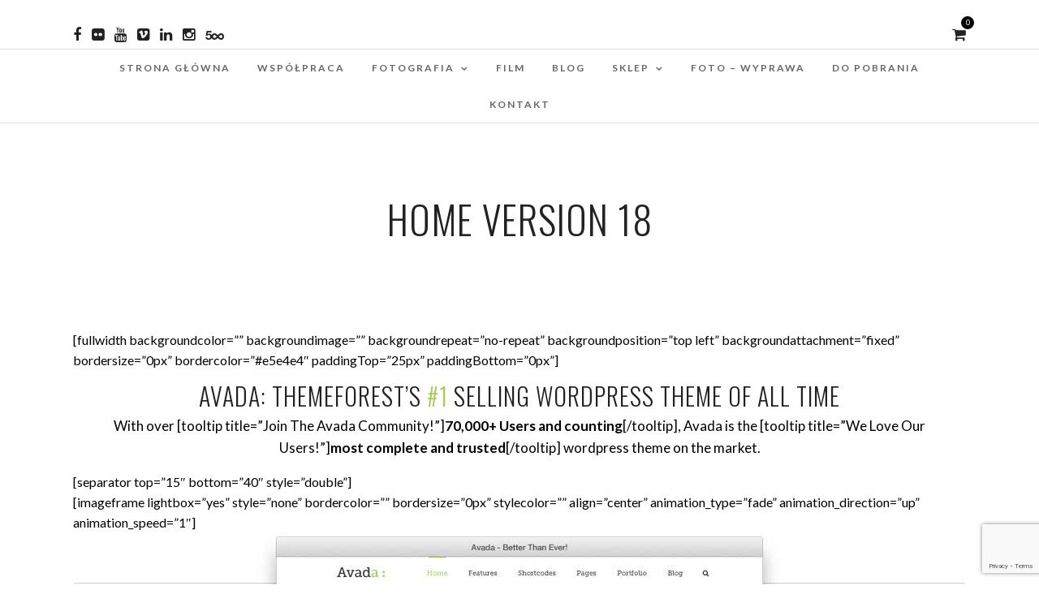

--- FILE ---
content_type: text/html; charset=UTF-8
request_url: https://chrisactive.pl/home-version-18/
body_size: 19460
content:
<!DOCTYPE html>
<html lang="pl-PL"  data-menu="Lato">
<head>
<meta charset="UTF-8" />

<meta name="viewport" content="width=device-width, initial-scale=1, maximum-scale=1" />

<meta name="format-detection" content="telephone=no">

<link rel="profile" href="http://gmpg.org/xfn/11" />
<link rel="pingback" href="https://chrisactive.pl/xmlrpc.php" />

 

<title>Home Version 18 &#8211; Chrisactive</title>
<meta name='robots' content='max-image-preview:large' />
<script>window._wca = window._wca || [];</script>
<link rel='dns-prefetch' href='//stats.wp.com' />
<link rel='dns-prefetch' href='//www.google.com' />
<link rel='dns-prefetch' href='//fonts.googleapis.com' />
<link rel="alternate" type="application/rss+xml" title="Chrisactive &raquo; Kanał z wpisami" href="https://chrisactive.pl/feed/" />
<link rel="alternate" type="application/rss+xml" title="Chrisactive &raquo; Kanał z komentarzami" href="https://chrisactive.pl/comments/feed/" />
<script type="text/javascript">
/* <![CDATA[ */
window._wpemojiSettings = {"baseUrl":"https:\/\/s.w.org\/images\/core\/emoji\/15.0.3\/72x72\/","ext":".png","svgUrl":"https:\/\/s.w.org\/images\/core\/emoji\/15.0.3\/svg\/","svgExt":".svg","source":{"concatemoji":"https:\/\/chrisactive.pl\/wp-includes\/js\/wp-emoji-release.min.js"}};
/*! This file is auto-generated */
!function(i,n){var o,s,e;function c(e){try{var t={supportTests:e,timestamp:(new Date).valueOf()};sessionStorage.setItem(o,JSON.stringify(t))}catch(e){}}function p(e,t,n){e.clearRect(0,0,e.canvas.width,e.canvas.height),e.fillText(t,0,0);var t=new Uint32Array(e.getImageData(0,0,e.canvas.width,e.canvas.height).data),r=(e.clearRect(0,0,e.canvas.width,e.canvas.height),e.fillText(n,0,0),new Uint32Array(e.getImageData(0,0,e.canvas.width,e.canvas.height).data));return t.every(function(e,t){return e===r[t]})}function u(e,t,n){switch(t){case"flag":return n(e,"\ud83c\udff3\ufe0f\u200d\u26a7\ufe0f","\ud83c\udff3\ufe0f\u200b\u26a7\ufe0f")?!1:!n(e,"\ud83c\uddfa\ud83c\uddf3","\ud83c\uddfa\u200b\ud83c\uddf3")&&!n(e,"\ud83c\udff4\udb40\udc67\udb40\udc62\udb40\udc65\udb40\udc6e\udb40\udc67\udb40\udc7f","\ud83c\udff4\u200b\udb40\udc67\u200b\udb40\udc62\u200b\udb40\udc65\u200b\udb40\udc6e\u200b\udb40\udc67\u200b\udb40\udc7f");case"emoji":return!n(e,"\ud83d\udc26\u200d\u2b1b","\ud83d\udc26\u200b\u2b1b")}return!1}function f(e,t,n){var r="undefined"!=typeof WorkerGlobalScope&&self instanceof WorkerGlobalScope?new OffscreenCanvas(300,150):i.createElement("canvas"),a=r.getContext("2d",{willReadFrequently:!0}),o=(a.textBaseline="top",a.font="600 32px Arial",{});return e.forEach(function(e){o[e]=t(a,e,n)}),o}function t(e){var t=i.createElement("script");t.src=e,t.defer=!0,i.head.appendChild(t)}"undefined"!=typeof Promise&&(o="wpEmojiSettingsSupports",s=["flag","emoji"],n.supports={everything:!0,everythingExceptFlag:!0},e=new Promise(function(e){i.addEventListener("DOMContentLoaded",e,{once:!0})}),new Promise(function(t){var n=function(){try{var e=JSON.parse(sessionStorage.getItem(o));if("object"==typeof e&&"number"==typeof e.timestamp&&(new Date).valueOf()<e.timestamp+604800&&"object"==typeof e.supportTests)return e.supportTests}catch(e){}return null}();if(!n){if("undefined"!=typeof Worker&&"undefined"!=typeof OffscreenCanvas&&"undefined"!=typeof URL&&URL.createObjectURL&&"undefined"!=typeof Blob)try{var e="postMessage("+f.toString()+"("+[JSON.stringify(s),u.toString(),p.toString()].join(",")+"));",r=new Blob([e],{type:"text/javascript"}),a=new Worker(URL.createObjectURL(r),{name:"wpTestEmojiSupports"});return void(a.onmessage=function(e){c(n=e.data),a.terminate(),t(n)})}catch(e){}c(n=f(s,u,p))}t(n)}).then(function(e){for(var t in e)n.supports[t]=e[t],n.supports.everything=n.supports.everything&&n.supports[t],"flag"!==t&&(n.supports.everythingExceptFlag=n.supports.everythingExceptFlag&&n.supports[t]);n.supports.everythingExceptFlag=n.supports.everythingExceptFlag&&!n.supports.flag,n.DOMReady=!1,n.readyCallback=function(){n.DOMReady=!0}}).then(function(){return e}).then(function(){var e;n.supports.everything||(n.readyCallback(),(e=n.source||{}).concatemoji?t(e.concatemoji):e.wpemoji&&e.twemoji&&(t(e.twemoji),t(e.wpemoji)))}))}((window,document),window._wpemojiSettings);
/* ]]> */
</script>
<style id='wp-emoji-styles-inline-css' type='text/css'>

	img.wp-smiley, img.emoji {
		display: inline !important;
		border: none !important;
		box-shadow: none !important;
		height: 1em !important;
		width: 1em !important;
		margin: 0 0.07em !important;
		vertical-align: -0.1em !important;
		background: none !important;
		padding: 0 !important;
	}
</style>
<link rel='stylesheet' id='wp-block-library-css' href='https://chrisactive.pl/wp-includes/css/dist/block-library/style.min.css' type='text/css' media='all' />
<style id='wp-block-library-inline-css' type='text/css'>
.has-text-align-justify{text-align:justify;}
</style>
<link rel='stylesheet' id='nk-awb-css' href='https://chrisactive.pl/wp-content/plugins/advanced-backgrounds/assets/awb/awb.min.css' type='text/css' media='all' />
<link rel='stylesheet' id='wc-block-vendors-style-css' href='https://chrisactive.pl/wp-content/plugins/woocommerce/packages/woocommerce-blocks/build/vendors-style.css' type='text/css' media='all' />
<link rel='stylesheet' id='wc-block-style-css' href='https://chrisactive.pl/wp-content/plugins/woocommerce/packages/woocommerce-blocks/build/style.css' type='text/css' media='all' />
<style id='classic-theme-styles-inline-css' type='text/css'>
/*! This file is auto-generated */
.wp-block-button__link{color:#fff;background-color:#32373c;border-radius:9999px;box-shadow:none;text-decoration:none;padding:calc(.667em + 2px) calc(1.333em + 2px);font-size:1.125em}.wp-block-file__button{background:#32373c;color:#fff;text-decoration:none}
</style>
<style id='global-styles-inline-css' type='text/css'>
body{--wp--preset--color--black: #000000;--wp--preset--color--cyan-bluish-gray: #abb8c3;--wp--preset--color--white: #ffffff;--wp--preset--color--pale-pink: #f78da7;--wp--preset--color--vivid-red: #cf2e2e;--wp--preset--color--luminous-vivid-orange: #ff6900;--wp--preset--color--luminous-vivid-amber: #fcb900;--wp--preset--color--light-green-cyan: #7bdcb5;--wp--preset--color--vivid-green-cyan: #00d084;--wp--preset--color--pale-cyan-blue: #8ed1fc;--wp--preset--color--vivid-cyan-blue: #0693e3;--wp--preset--color--vivid-purple: #9b51e0;--wp--preset--gradient--vivid-cyan-blue-to-vivid-purple: linear-gradient(135deg,rgba(6,147,227,1) 0%,rgb(155,81,224) 100%);--wp--preset--gradient--light-green-cyan-to-vivid-green-cyan: linear-gradient(135deg,rgb(122,220,180) 0%,rgb(0,208,130) 100%);--wp--preset--gradient--luminous-vivid-amber-to-luminous-vivid-orange: linear-gradient(135deg,rgba(252,185,0,1) 0%,rgba(255,105,0,1) 100%);--wp--preset--gradient--luminous-vivid-orange-to-vivid-red: linear-gradient(135deg,rgba(255,105,0,1) 0%,rgb(207,46,46) 100%);--wp--preset--gradient--very-light-gray-to-cyan-bluish-gray: linear-gradient(135deg,rgb(238,238,238) 0%,rgb(169,184,195) 100%);--wp--preset--gradient--cool-to-warm-spectrum: linear-gradient(135deg,rgb(74,234,220) 0%,rgb(151,120,209) 20%,rgb(207,42,186) 40%,rgb(238,44,130) 60%,rgb(251,105,98) 80%,rgb(254,248,76) 100%);--wp--preset--gradient--blush-light-purple: linear-gradient(135deg,rgb(255,206,236) 0%,rgb(152,150,240) 100%);--wp--preset--gradient--blush-bordeaux: linear-gradient(135deg,rgb(254,205,165) 0%,rgb(254,45,45) 50%,rgb(107,0,62) 100%);--wp--preset--gradient--luminous-dusk: linear-gradient(135deg,rgb(255,203,112) 0%,rgb(199,81,192) 50%,rgb(65,88,208) 100%);--wp--preset--gradient--pale-ocean: linear-gradient(135deg,rgb(255,245,203) 0%,rgb(182,227,212) 50%,rgb(51,167,181) 100%);--wp--preset--gradient--electric-grass: linear-gradient(135deg,rgb(202,248,128) 0%,rgb(113,206,126) 100%);--wp--preset--gradient--midnight: linear-gradient(135deg,rgb(2,3,129) 0%,rgb(40,116,252) 100%);--wp--preset--font-size--small: 13px;--wp--preset--font-size--medium: 20px;--wp--preset--font-size--large: 36px;--wp--preset--font-size--x-large: 42px;--wp--preset--spacing--20: 0.44rem;--wp--preset--spacing--30: 0.67rem;--wp--preset--spacing--40: 1rem;--wp--preset--spacing--50: 1.5rem;--wp--preset--spacing--60: 2.25rem;--wp--preset--spacing--70: 3.38rem;--wp--preset--spacing--80: 5.06rem;--wp--preset--shadow--natural: 6px 6px 9px rgba(0, 0, 0, 0.2);--wp--preset--shadow--deep: 12px 12px 50px rgba(0, 0, 0, 0.4);--wp--preset--shadow--sharp: 6px 6px 0px rgba(0, 0, 0, 0.2);--wp--preset--shadow--outlined: 6px 6px 0px -3px rgba(255, 255, 255, 1), 6px 6px rgba(0, 0, 0, 1);--wp--preset--shadow--crisp: 6px 6px 0px rgba(0, 0, 0, 1);}:where(.is-layout-flex){gap: 0.5em;}:where(.is-layout-grid){gap: 0.5em;}body .is-layout-flex{display: flex;}body .is-layout-flex{flex-wrap: wrap;align-items: center;}body .is-layout-flex > *{margin: 0;}body .is-layout-grid{display: grid;}body .is-layout-grid > *{margin: 0;}:where(.wp-block-columns.is-layout-flex){gap: 2em;}:where(.wp-block-columns.is-layout-grid){gap: 2em;}:where(.wp-block-post-template.is-layout-flex){gap: 1.25em;}:where(.wp-block-post-template.is-layout-grid){gap: 1.25em;}.has-black-color{color: var(--wp--preset--color--black) !important;}.has-cyan-bluish-gray-color{color: var(--wp--preset--color--cyan-bluish-gray) !important;}.has-white-color{color: var(--wp--preset--color--white) !important;}.has-pale-pink-color{color: var(--wp--preset--color--pale-pink) !important;}.has-vivid-red-color{color: var(--wp--preset--color--vivid-red) !important;}.has-luminous-vivid-orange-color{color: var(--wp--preset--color--luminous-vivid-orange) !important;}.has-luminous-vivid-amber-color{color: var(--wp--preset--color--luminous-vivid-amber) !important;}.has-light-green-cyan-color{color: var(--wp--preset--color--light-green-cyan) !important;}.has-vivid-green-cyan-color{color: var(--wp--preset--color--vivid-green-cyan) !important;}.has-pale-cyan-blue-color{color: var(--wp--preset--color--pale-cyan-blue) !important;}.has-vivid-cyan-blue-color{color: var(--wp--preset--color--vivid-cyan-blue) !important;}.has-vivid-purple-color{color: var(--wp--preset--color--vivid-purple) !important;}.has-black-background-color{background-color: var(--wp--preset--color--black) !important;}.has-cyan-bluish-gray-background-color{background-color: var(--wp--preset--color--cyan-bluish-gray) !important;}.has-white-background-color{background-color: var(--wp--preset--color--white) !important;}.has-pale-pink-background-color{background-color: var(--wp--preset--color--pale-pink) !important;}.has-vivid-red-background-color{background-color: var(--wp--preset--color--vivid-red) !important;}.has-luminous-vivid-orange-background-color{background-color: var(--wp--preset--color--luminous-vivid-orange) !important;}.has-luminous-vivid-amber-background-color{background-color: var(--wp--preset--color--luminous-vivid-amber) !important;}.has-light-green-cyan-background-color{background-color: var(--wp--preset--color--light-green-cyan) !important;}.has-vivid-green-cyan-background-color{background-color: var(--wp--preset--color--vivid-green-cyan) !important;}.has-pale-cyan-blue-background-color{background-color: var(--wp--preset--color--pale-cyan-blue) !important;}.has-vivid-cyan-blue-background-color{background-color: var(--wp--preset--color--vivid-cyan-blue) !important;}.has-vivid-purple-background-color{background-color: var(--wp--preset--color--vivid-purple) !important;}.has-black-border-color{border-color: var(--wp--preset--color--black) !important;}.has-cyan-bluish-gray-border-color{border-color: var(--wp--preset--color--cyan-bluish-gray) !important;}.has-white-border-color{border-color: var(--wp--preset--color--white) !important;}.has-pale-pink-border-color{border-color: var(--wp--preset--color--pale-pink) !important;}.has-vivid-red-border-color{border-color: var(--wp--preset--color--vivid-red) !important;}.has-luminous-vivid-orange-border-color{border-color: var(--wp--preset--color--luminous-vivid-orange) !important;}.has-luminous-vivid-amber-border-color{border-color: var(--wp--preset--color--luminous-vivid-amber) !important;}.has-light-green-cyan-border-color{border-color: var(--wp--preset--color--light-green-cyan) !important;}.has-vivid-green-cyan-border-color{border-color: var(--wp--preset--color--vivid-green-cyan) !important;}.has-pale-cyan-blue-border-color{border-color: var(--wp--preset--color--pale-cyan-blue) !important;}.has-vivid-cyan-blue-border-color{border-color: var(--wp--preset--color--vivid-cyan-blue) !important;}.has-vivid-purple-border-color{border-color: var(--wp--preset--color--vivid-purple) !important;}.has-vivid-cyan-blue-to-vivid-purple-gradient-background{background: var(--wp--preset--gradient--vivid-cyan-blue-to-vivid-purple) !important;}.has-light-green-cyan-to-vivid-green-cyan-gradient-background{background: var(--wp--preset--gradient--light-green-cyan-to-vivid-green-cyan) !important;}.has-luminous-vivid-amber-to-luminous-vivid-orange-gradient-background{background: var(--wp--preset--gradient--luminous-vivid-amber-to-luminous-vivid-orange) !important;}.has-luminous-vivid-orange-to-vivid-red-gradient-background{background: var(--wp--preset--gradient--luminous-vivid-orange-to-vivid-red) !important;}.has-very-light-gray-to-cyan-bluish-gray-gradient-background{background: var(--wp--preset--gradient--very-light-gray-to-cyan-bluish-gray) !important;}.has-cool-to-warm-spectrum-gradient-background{background: var(--wp--preset--gradient--cool-to-warm-spectrum) !important;}.has-blush-light-purple-gradient-background{background: var(--wp--preset--gradient--blush-light-purple) !important;}.has-blush-bordeaux-gradient-background{background: var(--wp--preset--gradient--blush-bordeaux) !important;}.has-luminous-dusk-gradient-background{background: var(--wp--preset--gradient--luminous-dusk) !important;}.has-pale-ocean-gradient-background{background: var(--wp--preset--gradient--pale-ocean) !important;}.has-electric-grass-gradient-background{background: var(--wp--preset--gradient--electric-grass) !important;}.has-midnight-gradient-background{background: var(--wp--preset--gradient--midnight) !important;}.has-small-font-size{font-size: var(--wp--preset--font-size--small) !important;}.has-medium-font-size{font-size: var(--wp--preset--font-size--medium) !important;}.has-large-font-size{font-size: var(--wp--preset--font-size--large) !important;}.has-x-large-font-size{font-size: var(--wp--preset--font-size--x-large) !important;}
.wp-block-navigation a:where(:not(.wp-element-button)){color: inherit;}
:where(.wp-block-post-template.is-layout-flex){gap: 1.25em;}:where(.wp-block-post-template.is-layout-grid){gap: 1.25em;}
:where(.wp-block-columns.is-layout-flex){gap: 2em;}:where(.wp-block-columns.is-layout-grid){gap: 2em;}
.wp-block-pullquote{font-size: 1.5em;line-height: 1.6;}
</style>
<link rel='stylesheet' id='layerslider-css' href='https://chrisactive.pl/wp-content/plugins/LayerSlider/static/css/layerslider.css' type='text/css' media='all' />
<link rel='stylesheet' id='ls-google-fonts-css' href='https://fonts.googleapis.com/css?family=Lato%3A100%2C300%2Cregular%2C700%2C900%7COpen+Sans%3A300%7CIndie+Flower%3Aregular%7COswald%3A300%2Cregular%2C700&#038;subset=latin%2Clatin-ext' type='text/css' media='all' />
<link rel='stylesheet' id='contact-form-7-css' href='https://chrisactive.pl/wp-content/plugins/contact-form-7/includes/css/styles.css' type='text/css' media='all' />
<link rel='stylesheet' id='responsive-lightbox-swipebox-css' href='https://chrisactive.pl/wp-content/plugins/responsive-lightbox/assets/swipebox/swipebox.min.css' type='text/css' media='all' />
<link rel='stylesheet' id='rs-plugin-settings-css' href='https://chrisactive.pl/wp-content/plugins/revslider/public/assets/css/settings.css' type='text/css' media='all' />
<style id='rs-plugin-settings-inline-css' type='text/css'>
#rs-demo-id {}
</style>
<link rel='stylesheet' id='twenty20-style-css' href='https://chrisactive.pl/wp-content/plugins/twenty20/assets/css/twenty20.css' type='text/css' media='all' />
<link rel='stylesheet' id='woocommerce-layout-css' href='https://chrisactive.pl/wp-content/plugins/woocommerce/assets/css/woocommerce-layout.css' type='text/css' media='all' />
<style id='woocommerce-layout-inline-css' type='text/css'>

	.infinite-scroll .woocommerce-pagination {
		display: none;
	}
</style>
<link rel='stylesheet' id='woocommerce-smallscreen-css' href='https://chrisactive.pl/wp-content/plugins/woocommerce/assets/css/woocommerce-smallscreen.css' type='text/css' media='only screen and (max-width: 768px)' />
<link rel='stylesheet' id='woocommerce-general-css' href='https://chrisactive.pl/wp-content/plugins/woocommerce/assets/css/woocommerce.css' type='text/css' media='all' />
<style id='woocommerce-inline-inline-css' type='text/css'>
.woocommerce form .form-row .required { visibility: visible; }
</style>
<link rel='stylesheet' id='wpos-slick-style-css' href='https://chrisactive.pl/wp-content/plugins/wp-logo-showcase-responsive-slider-slider/assets/css/slick.css' type='text/css' media='all' />
<link rel='stylesheet' id='logo_showcase_style-css' href='https://chrisactive.pl/wp-content/plugins/wp-logo-showcase-responsive-slider-slider/assets/css/logo-showcase.css' type='text/css' media='all' />
<link rel='stylesheet' id='dlm-frontend-css' href='https://chrisactive.pl/wp-content/plugins/download-monitor/assets/css/frontend.css' type='text/css' media='all' />
<link rel='stylesheet' id='reset-css-css' href='https://chrisactive.pl/wp-content/themes/Photome/css/reset.css' type='text/css' media='all' />
<link rel='stylesheet' id='wordpress-css-css' href='https://chrisactive.pl/wp-content/themes/Photome/css/wordpress.css' type='text/css' media='all' />
<link rel='stylesheet' id='animation.css-css' href='https://chrisactive.pl/wp-content/themes/Photome/css/animation.css' type='text/css' media='all' />
<link rel='stylesheet' id='magnific-popup-css' href='https://chrisactive.pl/wp-content/themes/Photome/css/magnific-popup.css' type='text/css' media='all' />
<link rel='stylesheet' id='jquery-ui-css-css' href='https://chrisactive.pl/wp-content/themes/Photome/css/jqueryui/custom.css' type='text/css' media='all' />
<link rel='stylesheet' id='mediaelement-css' href='https://chrisactive.pl/wp-includes/js/mediaelement/mediaelementplayer-legacy.min.css' type='text/css' media='all' />
<link rel='stylesheet' id='flexslider-css' href='https://chrisactive.pl/wp-content/themes/Photome/js/flexslider/flexslider.css' type='text/css' media='all' />
<link rel='stylesheet' id='tooltipster-css' href='https://chrisactive.pl/wp-content/themes/Photome/css/tooltipster.css' type='text/css' media='all' />
<link rel='stylesheet' id='odometer-theme-css' href='https://chrisactive.pl/wp-content/themes/Photome/css/odometer-theme-minimal.css' type='text/css' media='all' />
<link rel='stylesheet' id='hw-parallax.css-css' href='https://chrisactive.pl/wp-content/themes/Photome/css/hw-parallax.css' type='text/css' media='all' />
<link rel='stylesheet' id='screen.css-css' href='https://chrisactive.pl/wp-content/themes/Photome/css/screen.css' type='text/css' media='all' />
<link rel='stylesheet' id='fontawesome-css' href='https://chrisactive.pl/wp-content/themes/Photome/css/font-awesome.min.css' type='text/css' media='all' />
<link rel='stylesheet' id='custom_css-css' href='https://chrisactive.pl/wp-content/themes/Photome/templates/custom-css.php' type='text/css' media='all' />
<link rel='stylesheet' id='google_font0-css' href='https://fonts.googleapis.com/css?family=Lato%3A300%2C+400%2C700%2C400italic&#038;subset=latin%2Ccyrillic-ext%2Cgreek-ext%2Ccyrillic' type='text/css' media='all' />
<link rel='stylesheet' id='google_font1-css' href='https://fonts.googleapis.com/css?family=Oswald%3A300%2C+400%2C700%2C400italic&#038;subset=latin%2Ccyrillic-ext%2Cgreek-ext%2Ccyrillic' type='text/css' media='all' />
<link rel='stylesheet' id='kirki-styles-css' href='https://chrisactive.pl/wp-content/themes/Photome/modules/kirki/assets/css/kirki-styles.css' type='text/css' media='all' />
<link rel='stylesheet' id='newsletter-css' href='https://chrisactive.pl/wp-content/plugins/newsletter/style.css' type='text/css' media='all' />
<link rel='stylesheet' id='responsive-css' href='https://chrisactive.pl/wp-content/themes/Photome/css/grid.css' type='text/css' media='all' />
<link rel='stylesheet' id='jetpack_css-css' href='https://chrisactive.pl/wp-content/plugins/jetpack/css/jetpack.css' type='text/css' media='all' />
<script type="text/javascript" src="https://chrisactive.pl/wp-includes/js/jquery/jquery.min.js" id="jquery-core-js"></script>
<script type="text/javascript" src="https://chrisactive.pl/wp-includes/js/jquery/jquery-migrate.min.js" id="jquery-migrate-js"></script>
<script type="text/javascript" src="https://chrisactive.pl/wp-content/plugins/LayerSlider/static/js/layerslider.kreaturamedia.jquery.js" id="layerslider-js"></script>
<script type="text/javascript" src="https://chrisactive.pl/wp-content/plugins/LayerSlider/static/js/greensock.js" id="greensock-js"></script>
<script type="text/javascript" src="https://chrisactive.pl/wp-content/plugins/LayerSlider/static/js/layerslider.transitions.js" id="layerslider-transitions-js"></script>
<script type="text/javascript" src="https://chrisactive.pl/wp-content/plugins/responsive-lightbox/assets/swipebox/jquery.swipebox.min.js" id="responsive-lightbox-swipebox-js"></script>
<script type="text/javascript" src="https://chrisactive.pl/wp-includes/js/underscore.min.js" id="underscore-js"></script>
<script type="text/javascript" src="https://chrisactive.pl/wp-content/plugins/responsive-lightbox/assets/infinitescroll/infinite-scroll.pkgd.min.js" id="responsive-lightbox-infinite-scroll-js"></script>
<script type="text/javascript" id="responsive-lightbox-js-extra">
/* <![CDATA[ */
var rlArgs = {"script":"swipebox","selector":"lightbox","customEvents":"","activeGalleries":"1","animation":"1","hideCloseButtonOnMobile":"0","removeBarsOnMobile":"0","hideBars":"1","hideBarsDelay":"5000","videoMaxWidth":"1080","useSVG":"1","loopAtEnd":"0","woocommerce_gallery":"0","ajaxurl":"https:\/\/chrisactive.pl\/wp-admin\/admin-ajax.php","nonce":"b8091163b0"};
/* ]]> */
</script>
<script type="text/javascript" src="https://chrisactive.pl/wp-content/plugins/responsive-lightbox/js/front.js" id="responsive-lightbox-js"></script>
<script type="text/javascript" src="https://chrisactive.pl/wp-content/plugins/revslider/public/assets/js/jquery.themepunch.tools.min.js" id="tp-tools-js"></script>
<script type="text/javascript" src="https://chrisactive.pl/wp-content/plugins/revslider/public/assets/js/jquery.themepunch.revolution.min.js" id="revmin-js"></script>
<script defer type="text/javascript" src="https://stats.wp.com/s-202604.js" id="woocommerce-analytics-js"></script>
<link rel="https://api.w.org/" href="https://chrisactive.pl/wp-json/" /><link rel="alternate" type="application/json" href="https://chrisactive.pl/wp-json/wp/v2/pages/4546" /><link rel="EditURI" type="application/rsd+xml" title="RSD" href="https://chrisactive.pl/xmlrpc.php?rsd" />
<meta name="generator" content="WordPress 6.5.6" />
<meta name="generator" content="WooCommerce 5.1.0" />
<link rel="canonical" href="https://chrisactive.pl/home-version-18/" />
<link rel='shortlink' href='https://chrisactive.pl/?p=4546' />
<link rel="alternate" type="application/json+oembed" href="https://chrisactive.pl/wp-json/oembed/1.0/embed?url=https%3A%2F%2Fchrisactive.pl%2Fhome-version-18%2F" />
<link rel="alternate" type="text/xml+oembed" href="https://chrisactive.pl/wp-json/oembed/1.0/embed?url=https%3A%2F%2Fchrisactive.pl%2Fhome-version-18%2F&#038;format=xml" />
<!-- Global site tag (gtag.js) - Google Analytics -->
<script async src="https://www.googletagmanager.com/gtag/js?id=UA-129860140-1"></script>
<script>
  window.dataLayer = window.dataLayer || [];
  function gtag(){dataLayer.push(arguments);}
  gtag('js', new Date());

  gtag('config', 'UA-129860140-1');
</script>
<!-- Facebook Pixel Code -->
<script>
  !function(f,b,e,v,n,t,s)
  {if(f.fbq)return;n=f.fbq=function(){n.callMethod?
  n.callMethod.apply(n,arguments):n.queue.push(arguments)};
  if(!f._fbq)f._fbq=n;n.push=n;n.loaded=!0;n.version='2.0';
  n.queue=[];t=b.createElement(e);t.async=!0;
  t.src=v;s=b.getElementsByTagName(e)[0];
  s.parentNode.insertBefore(t,s)}(window, document,'script',
  'https://connect.facebook.net/en_US/fbevents.js');
  fbq('init', '148867632335216');
  fbq('track', 'PageView');
</script>
<noscript><img height="1" width="1" style="display:none"
  src="https://www.facebook.com/tr?id=148867632335216&ev=PageView&noscript=1"
/></noscript>
<!-- End Facebook Pixel Code --><link rel="apple-touch-icon" sizes="180x180" href="/wp-content/uploads/fbrfg/apple-touch-icon.png">
<link rel="icon" type="image/png" sizes="32x32" href="/wp-content/uploads/fbrfg/favicon-32x32.png">
<link rel="icon" type="image/png" sizes="16x16" href="/wp-content/uploads/fbrfg/favicon-16x16.png">
<link rel="manifest" href="/wp-content/uploads/fbrfg/site.webmanifest">
<link rel="mask-icon" href="/wp-content/uploads/fbrfg/safari-pinned-tab.svg" color="#5bbad5">
<link rel="shortcut icon" href="/wp-content/uploads/fbrfg/favicon.ico">
<meta name="msapplication-TileColor" content="#da532c">
<meta name="msapplication-config" content="/wp-content/uploads/fbrfg/browserconfig.xml">
<meta name="theme-color" content="#ffffff"><style type='text/css'>img#wpstats{display:none}</style>	<noscript><style>.woocommerce-product-gallery{ opacity: 1 !important; }</style></noscript>
	
<!-- Facebook Pixel Code -->
<script type='text/javascript'>
!function(f,b,e,v,n,t,s){if(f.fbq)return;n=f.fbq=function(){n.callMethod?
n.callMethod.apply(n,arguments):n.queue.push(arguments)};if(!f._fbq)f._fbq=n;
n.push=n;n.loaded=!0;n.version='2.0';n.queue=[];t=b.createElement(e);t.async=!0;
t.src=v;s=b.getElementsByTagName(e)[0];s.parentNode.insertBefore(t,s)}(window,
document,'script','https://connect.facebook.net/en_US/fbevents.js');
</script>
<!-- End Facebook Pixel Code -->
<script type='text/javascript'>
  fbq('init', '148867632335216', {}, {
    "agent": "wordpress-6.5.6-3.0.5"
});
</script><script type='text/javascript'>
  fbq('track', 'PageView', []);
</script>
<!-- Facebook Pixel Code -->
<noscript>
<img height="1" width="1" style="display:none" alt="fbpx"
src="https://www.facebook.com/tr?id=148867632335216&ev=PageView&noscript=1" />
</noscript>
<!-- End Facebook Pixel Code -->
<style type="text/css">.recentcomments a{display:inline !important;padding:0 !important;margin:0 !important;}</style>			<script  type="text/javascript">
				!function(f,b,e,v,n,t,s){if(f.fbq)return;n=f.fbq=function(){n.callMethod?
					n.callMethod.apply(n,arguments):n.queue.push(arguments)};if(!f._fbq)f._fbq=n;
					n.push=n;n.loaded=!0;n.version='2.0';n.queue=[];t=b.createElement(e);t.async=!0;
					t.src=v;s=b.getElementsByTagName(e)[0];s.parentNode.insertBefore(t,s)}(window,
					document,'script','https://connect.facebook.net/en_US/fbevents.js');
			</script>
			<!-- WooCommerce Facebook Integration Begin -->
			<script  type="text/javascript">

				fbq('init', '148867632335216', {}, {
    "agent": "woocommerce-5.1.0-2.3.2"
});

				fbq( 'track', 'PageView', {
    "source": "woocommerce",
    "version": "5.1.0",
    "pluginVersion": "2.3.2"
} );

				document.addEventListener( 'DOMContentLoaded', function() {
					jQuery && jQuery( function( $ ) {
						// insert placeholder for events injected when a product is added to the cart through AJAX
						$( document.body ).append( '<div class=\"wc-facebook-pixel-event-placeholder\"></div>' );
					} );
				}, false );

			</script>
			<!-- WooCommerce Facebook Integration End -->
			<meta name="generator" content="Powered by Slider Revolution 5.1.4 - responsive, Mobile-Friendly Slider Plugin for WordPress with comfortable drag and drop interface." />
		<style type="text/css" id="wp-custom-css">
			li.foto-wyprawa-button a {
	color: #FEA836;
}		</style>
		<style id="tt-easy-google-font-styles" type="text/css">p { }
h1 { }
h2 { }
h3 { }
h4 { }
h5 { }
h6 { }
</style>	<!-- Google Tag Manager -->
<script>(function(w,d,s,l,i){w[l]=w[l]||[];w[l].push({'gtm.start':
new Date().getTime(),event:'gtm.js'});var f=d.getElementsByTagName(s)[0],
j=d.createElement(s),dl=l!='dataLayer'?'&l='+l:'';j.async=true;j.src=
'https://www.googletagmanager.com/gtm.js?id='+i+dl;f.parentNode.insertBefore(j,f);
})(window,document,'script','dataLayer','GTM-NW3S8KT');</script>
<!-- End Google Tag Manager -->
</head>

<body class="page-template page-template-100-width page-template-100-width-php page page-id-4546 theme-Photome woocommerce-no-js">
	<!-- Google Tag Manager (noscript) -->
<noscript><iframe src="https://www.googletagmanager.com/ns.html?id=GTM-NW3S8KT"
height="0" width="0" style="display:none;visibility:hidden"></iframe></noscript>
<!-- End Google Tag Manager (noscript) -->

		<input type="hidden" id="pp_menu_layout" name="pp_menu_layout" value="Lato"/>
	<input type="hidden" id="pp_enable_right_click" name="pp_enable_right_click" value=""/>
	<input type="hidden" id="pp_enable_dragging" name="pp_enable_dragging" value=""/>
	<input type="hidden" id="pp_image_path" name="pp_image_path" value="https://chrisactive.pl/wp-content/themes/Photome/images/"/>
	<input type="hidden" id="pp_homepage_url" name="pp_homepage_url" value="https://chrisactive.pl"/>
	<input type="hidden" id="pp_ajax_search" name="pp_ajax_search" value="1"/>
	<input type="hidden" id="pp_fixed_menu" name="pp_fixed_menu" value="1"/>
	<input type="hidden" id="pp_topbar" name="pp_topbar" value="0"/>
	<input type="hidden" id="post_client_column" name="post_client_column" value="4"/>
	<input type="hidden" id="pp_back" name="pp_back" value="Back"/>
	<input type="hidden" id="pp_page_title_img_blur" name="pp_page_title_img_blur" value="1"/>
	<input type="hidden" id="tg_portfolio_filterable_link" name="tg_portfolio_filterable_link" value=""/>
	<input type="hidden" id="$tg_flow_enable_reflection" name="$tg_flow_enable_reflection" value="1"/>
	
		<input type="hidden" id="pp_footer_style" name="pp_footer_style" value="4"/>
	
	<!-- Begin mobile menu -->
	<div class="mobile_menu_wrapper">
		<a id="close_mobile_menu" href="javascript:;"><i class="fa fa-close"></i></a>
		
		    	<form role="search" method="get" name="searchform" id="searchform" action="https://chrisactive.pl/">
    	    <div>
    	    	<input type="text" value="" name="s" id="s" autocomplete="off" placeholder="Search..."/>
    	    	<button>
    	        	<i class="fa fa-search"></i>
    	        </button>
    	    </div>
    	    <div id="autocomplete"></div>
    	</form>
    	    	
    	    	
    	    	
	    <div class="menu-top-menu-container"><ul id="mobile_main_menu" class="mobile_main_nav"><li id="menu-item-16479" class="menu-item menu-item-type-custom menu-item-object-custom menu-item-home menu-item-16479"><a href="http://chrisactive.pl">Strona główna</a></li>
<li id="menu-item-15519" class="menu-item menu-item-type-post_type menu-item-object-page menu-item-15519"><a href="https://chrisactive.pl/wspolpraca/">Współpraca</a></li>
<li id="menu-item-12602" class="menu-item menu-item-type-post_type menu-item-object-page menu-item-has-children menu-item-12602"><a href="https://chrisactive.pl/fotografia/">Fotografia</a>
<ul class="sub-menu">
	<li id="menu-item-12609" class="menu-item menu-item-type-post_type menu-item-object-galleries menu-item-12609"><a href="https://chrisactive.pl/galleries/fotografia-architektura/">Architektura i wnętrza</a></li>
	<li id="menu-item-12610" class="menu-item menu-item-type-post_type menu-item-object-galleries menu-item-12610"><a href="https://chrisactive.pl/galleries/astrofotografia/">Astrofotografia</a></li>
	<li id="menu-item-12611" class="menu-item menu-item-type-post_type menu-item-object-galleries menu-item-12611"><a href="https://chrisactive.pl/galleries/krajobraz/">Krajobraz</a></li>
	<li id="menu-item-12608" class="menu-item menu-item-type-post_type menu-item-object-galleries menu-item-12608"><a href="https://chrisactive.pl/galleries/krajobraz-miejski/">Krajobraz miejski</a></li>
</ul>
</li>
<li id="menu-item-10717" class="menu-item menu-item-type-taxonomy menu-item-object-category menu-item-10717"><a href="https://chrisactive.pl/category/film/">Film</a></li>
<li id="menu-item-10224" class="menu-item menu-item-type-post_type menu-item-object-page menu-item-10224"><a href="https://chrisactive.pl/blog-3/">Blog</a></li>
<li id="menu-item-11813" class="menu-item menu-item-type-post_type menu-item-object-page menu-item-has-children menu-item-11813"><a title="Sklep" href="https://chrisactive.pl/sklep/">Sklep</a>
<ul class="sub-menu">
	<li id="menu-item-12928" class="menu-item menu-item-type-post_type menu-item-object-page menu-item-12928"><a href="https://chrisactive.pl/sklep/">Produkty</a></li>
	<li id="menu-item-12932" class="menu-item menu-item-type-post_type menu-item-object-page menu-item-12932"><a href="https://chrisactive.pl/rodzaje-wydruku/">Rodzaje wydruku</a></li>
	<li id="menu-item-12547" class="menu-item menu-item-type-post_type menu-item-object-page menu-item-12547"><a href="https://chrisactive.pl/my-account-2/">Konto klienta</a></li>
	<li id="menu-item-12876" class="menu-item menu-item-type-post_type menu-item-object-page menu-item-12876"><a target="_blank" rel="noopener" href="https://chrisactive.pl/regulamin/">Regulamin sklepu</a></li>
	<li id="menu-item-15373" class="menu-item menu-item-type-post_type menu-item-object-page menu-item-privacy-policy menu-item-15373"><a rel="privacy-policy" href="https://chrisactive.pl/polityka-prywatnosci/">Polityka prywatności</a></li>
</ul>
</li>
<li id="menu-item-14752" class="foto-wyprawa-button menu-item menu-item-type-post_type menu-item-object-page menu-item-14752"><a href="https://chrisactive.pl/peru-i-boliwia-fotograficzna-wyprawa-marzen/">Foto &#8211; wyprawa</a></li>
<li id="menu-item-15370" class="menu-item menu-item-type-post_type menu-item-object-page menu-item-15370"><a href="https://chrisactive.pl/newsletter/">Do pobrania</a></li>
<li id="menu-item-10588" class="menu-item menu-item-type-post_type menu-item-object-page menu-item-10588"><a href="https://chrisactive.pl/pages/contact-1/">Kontakt</a></li>
</ul></div>		
		<!-- Begin side menu sidebar -->
		<div class="page_content_wrapper">
			<div class="sidebar_wrapper">
		        <div class="sidebar">
		        
		        	<div class="content">
		        
		        		<ul class="sidebar_widget">
		        		<li id="search-2" class="widget widget_search"><h2 class="widgettitle"><span>Wyszukiwanie</span></h2><form role="search" method="get" id="searchform" class="searchform" action="https://chrisactive.pl/">
				<div>
					<label class="screen-reader-text" for="s">Szukaj:</label>
					<input type="text" value="" name="s" id="s" />
					<input type="submit" id="searchsubmit" value="Szukaj" />
				</div>
			</form></li>

		<li id="recent-posts-2" class="widget widget_recent_entries">
		<h2 class="widgettitle"><span>Najnowsze wpisy</span></h2>
		<ul>
											<li>
					<a href="https://chrisactive.pl/mira-nuevo-juegos-de-historia-dentro-de-espana-join-now/">Mira Nuevo Juegos De Historia — dentro de España Join Now</a>
									</li>
											<li>
					<a href="https://chrisactive.pl/ways-to-boost-your-earnings-in-web-based-gaming-canadian-territory-start-spinning/">Ways To Boost Your Earnings In Web-Based Gaming • Canadian territory Start Spinning</a>
									</li>
											<li>
					<a href="https://chrisactive.pl/comment-jouer-en-toute-securite-pendant-que-streaming-poker-%e2%97%a6-europe-play-claim/">Comment Jouer En Toute Sécurité Pendant Que Streaming Poker ◦ Europe Play &#038; Claim</a>
									</li>
											<li>
					<a href="https://chrisactive.pl/honest-aussie-on-line-casino-overall-neospin-%f0%9f%9a%80-kiwi-win-big-today/">Honest Aussie On-Line Casino Overall  Neospin 🚀 Kiwi   Win Big Today</a>
									</li>
											<li>
					<a href="https://chrisactive.pl/create-selection-reels-for-instant-start-%c2%b7-kiwi-%f0%9f%8f%86/">Create Selection Reels For Instant Start · Kiwi   🏆</a>
									</li>
					</ul>

		</li>
<li id="recent-comments-2" class="widget widget_recent_comments"><h2 class="widgettitle"><span>Najnowsze komentarze</span></h2><ul id="recentcomments"><li class="recentcomments"><span class="comment-author-link"><a href="https://co-ri-co.fr" class="url" rel="ugc external nofollow">Anonim</a></span> - <a href="https://chrisactive.pl/home-2/portfolio/fotografia/#comment-17946">Fotografia</a></li><li class="recentcomments"><span class="comment-author-link"><a href="https://vintevo.fr" class="url" rel="ugc external nofollow">Anonim</a></span> - <a href="https://chrisactive.pl/home-2/portfolio/fotografia/#comment-17945">Fotografia</a></li><li class="recentcomments"><span class="comment-author-link"><a href="https://cabinetequin.fr" class="url" rel="ugc external nofollow">Anonim</a></span> - <a href="https://chrisactive.pl/home-2/portfolio/fotografia/#comment-17944">Fotografia</a></li><li class="recentcomments"><span class="comment-author-link"><a href="https://preparatoirevoieverte.fr" class="url" rel="ugc external nofollow">Anonim</a></span> - <a href="https://chrisactive.pl/home-2/portfolio/fotografia/#comment-17943">Fotografia</a></li><li class="recentcomments"><span class="comment-author-link"><a href="https://boutique-unik.fr" class="url" rel="ugc external nofollow">Anonim</a></span> - <a href="https://chrisactive.pl/home-2/portfolio/fotografia/#comment-17942">Fotografia</a></li></ul></li>
<li id="archives-2" class="widget widget_archive"><h2 class="widgettitle"><span>Archiwa</span></h2>
			<ul>
					<li><a href='https://chrisactive.pl/2025/12/'>grudzień 2025</a></li>
	<li><a href='https://chrisactive.pl/2025/11/'>listopad 2025</a></li>
	<li><a href='https://chrisactive.pl/2025/10/'>październik 2025</a></li>
	<li><a href='https://chrisactive.pl/2022/11/'>listopad 2022</a></li>
	<li><a href='https://chrisactive.pl/2022/07/'>lipiec 2022</a></li>
	<li><a href='https://chrisactive.pl/2021/03/'>marzec 2021</a></li>
	<li><a href='https://chrisactive.pl/2020/08/'>sierpień 2020</a></li>
	<li><a href='https://chrisactive.pl/2020/05/'>maj 2020</a></li>
	<li><a href='https://chrisactive.pl/2020/04/'>kwiecień 2020</a></li>
	<li><a href='https://chrisactive.pl/2020/03/'>marzec 2020</a></li>
	<li><a href='https://chrisactive.pl/2020/01/'>styczeń 2020</a></li>
	<li><a href='https://chrisactive.pl/2019/12/'>grudzień 2019</a></li>
	<li><a href='https://chrisactive.pl/2019/11/'>listopad 2019</a></li>
	<li><a href='https://chrisactive.pl/2019/10/'>październik 2019</a></li>
	<li><a href='https://chrisactive.pl/2019/05/'>maj 2019</a></li>
	<li><a href='https://chrisactive.pl/2019/04/'>kwiecień 2019</a></li>
	<li><a href='https://chrisactive.pl/2019/03/'>marzec 2019</a></li>
	<li><a href='https://chrisactive.pl/2019/01/'>styczeń 2019</a></li>
	<li><a href='https://chrisactive.pl/2018/12/'>grudzień 2018</a></li>
	<li><a href='https://chrisactive.pl/2018/10/'>październik 2018</a></li>
	<li><a href='https://chrisactive.pl/2018/09/'>wrzesień 2018</a></li>
	<li><a href='https://chrisactive.pl/2018/06/'>czerwiec 2018</a></li>
	<li><a href='https://chrisactive.pl/2018/05/'>maj 2018</a></li>
	<li><a href='https://chrisactive.pl/2018/04/'>kwiecień 2018</a></li>
	<li><a href='https://chrisactive.pl/2018/03/'>marzec 2018</a></li>
	<li><a href='https://chrisactive.pl/2018/02/'>luty 2018</a></li>
	<li><a href='https://chrisactive.pl/2018/01/'>styczeń 2018</a></li>
	<li><a href='https://chrisactive.pl/2017/12/'>grudzień 2017</a></li>
	<li><a href='https://chrisactive.pl/2017/11/'>listopad 2017</a></li>
	<li><a href='https://chrisactive.pl/2017/10/'>październik 2017</a></li>
	<li><a href='https://chrisactive.pl/2017/09/'>wrzesień 2017</a></li>
	<li><a href='https://chrisactive.pl/2017/08/'>sierpień 2017</a></li>
	<li><a href='https://chrisactive.pl/2017/07/'>lipiec 2017</a></li>
	<li><a href='https://chrisactive.pl/2017/06/'>czerwiec 2017</a></li>
	<li><a href='https://chrisactive.pl/2017/05/'>maj 2017</a></li>
	<li><a href='https://chrisactive.pl/2017/04/'>kwiecień 2017</a></li>
	<li><a href='https://chrisactive.pl/2017/03/'>marzec 2017</a></li>
	<li><a href='https://chrisactive.pl/2017/02/'>luty 2017</a></li>
	<li><a href='https://chrisactive.pl/2017/01/'>styczeń 2017</a></li>
	<li><a href='https://chrisactive.pl/2016/12/'>grudzień 2016</a></li>
	<li><a href='https://chrisactive.pl/2016/11/'>listopad 2016</a></li>
	<li><a href='https://chrisactive.pl/2016/10/'>październik 2016</a></li>
	<li><a href='https://chrisactive.pl/2016/08/'>sierpień 2016</a></li>
	<li><a href='https://chrisactive.pl/2016/06/'>czerwiec 2016</a></li>
	<li><a href='https://chrisactive.pl/2016/05/'>maj 2016</a></li>
	<li><a href='https://chrisactive.pl/2016/04/'>kwiecień 2016</a></li>
	<li><a href='https://chrisactive.pl/2016/03/'>marzec 2016</a></li>
	<li><a href='https://chrisactive.pl/2016/02/'>luty 2016</a></li>
	<li><a href='https://chrisactive.pl/2016/01/'>styczeń 2016</a></li>
	<li><a href='https://chrisactive.pl/2015/11/'>listopad 2015</a></li>
	<li><a href='https://chrisactive.pl/2015/08/'>sierpień 2015</a></li>
	<li><a href='https://chrisactive.pl/2015/07/'>lipiec 2015</a></li>
	<li><a href='https://chrisactive.pl/2015/05/'>maj 2015</a></li>
	<li><a href='https://chrisactive.pl/2015/04/'>kwiecień 2015</a></li>
	<li><a href='https://chrisactive.pl/2015/03/'>marzec 2015</a></li>
	<li><a href='https://chrisactive.pl/2015/01/'>styczeń 2015</a></li>
			</ul>

			</li>
<li id="categories-2" class="widget widget_categories"><h2 class="widgettitle"><span>Kategorie</span></h2>
			<ul>
					<li class="cat-item cat-item-53"><a href="https://chrisactive.pl/category/aktualnosci/">Aktualności</a>
</li>
	<li class="cat-item cat-item-1"><a href="https://chrisactive.pl/category/blog/">Blog</a>
</li>
	<li class="cat-item cat-item-55"><a href="https://chrisactive.pl/category/dokument/">Dokument</a>
</li>
	<li class="cat-item cat-item-27"><a href="https://chrisactive.pl/category/dzieki-ultra-jestem-tu-gdzie-jestem-krzysztof-zaniewski-dzieki-ultra-jestem-tu-gdzie-jestem-krzysztof-zaniewski/">Dzięki ultra jestem tu, gdzie jestem – Krzysztof Zaniewski</a>
</li>
	<li class="cat-item cat-item-54"><a href="https://chrisactive.pl/category/film/">Film</a>
</li>
	<li class="cat-item cat-item-5"><a href="https://chrisactive.pl/category/impresje-sportowe/">Impresje dokumentalne</a>
</li>
	<li class="cat-item cat-item-56"><a href="https://chrisactive.pl/category/reklama/">Reklama</a>
</li>
			</ul>

			</li>
<li id="meta-2" class="widget widget_meta"><h2 class="widgettitle"><span>Meta</span></h2>
		<ul>
						<li><a href="https://chrisactive.pl/wp-login.php">Zaloguj się</a></li>
			<li><a href="https://chrisactive.pl/feed/">Kanał wpisów</a></li>
			<li><a href="https://chrisactive.pl/comments/feed/">Kanał komentarzy</a></li>

			<li><a href="https://pl.wordpress.org/">WordPress.org</a></li>
		</ul>

		</li>
		        		</ul>
		        	
		        	</div>
		    
		        </div>
			</div>
		</div>
		<!-- End side menu sidebar -->
	</div>
	<!-- End mobile menu -->

	<!-- Begin template wrapper -->
	<div id="wrapper" >
	
	
<div class="header_style_wrapper">
<!-- End top bar -->

<div class="top_bar  ">
    	
    	<!-- Begin logo -->
    	<div id="logo_wrapper">
    	<div class="social_wrapper">
    <ul>
    	    	<li class="facebook"><a target="_blank" href="https://pl-pl.facebook.com/ChrisactiveKrzysztofZaniewski/"><i class="fa fa-facebook"></i></a></li>
    	    	    	    	<li class="flickr"><a target="_blank" title="Flickr" href="http://flickr.com/people/153519304@N07"><i class="fa fa-flickr"></i></a></li>
    	    	    	<li class="youtube"><a target="_blank" title="Youtube" href="https://www.youtube.com/channel/UCCQmfPYrlx5J6vZZ55Lw6BA"><i class="fa fa-youtube"></i></a></li>
    	    	    	<li class="vimeo"><a target="_blank" title="Vimeo" href="http://vimeo.com/chrisactive"><i class="fa fa-vimeo-square"></i></a></li>
    	    	    	    	    	    	<li class="linkedin"><a target="_blank" title="Linkedin" href="https://www.linkedin.com/feed/"><i class="fa fa-linkedin"></i></a></li>
    	    	                <li class="instagram"><a target="_blank" title="Instagram" href="http://instagram.com/krzysiek.zaniewski"><i class="fa fa-instagram"></i></a></li>
                                <li class="500px"><a target="_blank" title="500px" href="http://500px.com/chrisactive"><i class="fa fa-500px"></i></a></li>
            </ul>
</div>    	
    	<!-- Begin right corner buttons -->
    	<div id="logo_right_button">
    		    	
    					
						<div class="header_cart_wrapper">
			    <div class="cart_count">0</div>
			    <a href="https://chrisactive.pl/cart/"><i class="fa fa-shopping-cart"></i></a>
			</div>
			    	
	    	<!-- Begin side menu -->
			<a href="#" id="mobile_nav_icon"></a>
			<!-- End side menu -->
			
    	</div>
    	<!-- End right corner buttons -->
    	
    	    	
    	    	<div id="logo_transparent" class="logo_container">
    		<div class="logo_align">
	    	    <a id="custom_logo_transparent" class="logo_wrapper hidden" href="https://chrisactive.pl">
	    	    						<img src="http://chrisactive.pl/wp-content/uploads/2015/12/logo.png" alt="" width="200" height="47"/>
						    	    </a>
    		</div>
    	</div>
    	    	<!-- End logo -->
    	</div>
        
		        <div id="menu_wrapper">
	        <div id="nav_wrapper">
	        	<div class="nav_wrapper_inner">
	        		<div id="menu_border_wrapper">
	        			<div class="menu-top-menu-container"><ul id="main_menu" class="nav"><li class="menu-item menu-item-type-custom menu-item-object-custom menu-item-home menu-item-16479"><a href="http://chrisactive.pl">Strona główna</a></li>
<li class="menu-item menu-item-type-post_type menu-item-object-page menu-item-15519"><a href="https://chrisactive.pl/wspolpraca/">Współpraca</a></li>
<li class="menu-item menu-item-type-post_type menu-item-object-page menu-item-has-children arrow menu-item-12602"><a href="https://chrisactive.pl/fotografia/">Fotografia</a>
<ul class="sub-menu">
	<li class="menu-item menu-item-type-post_type menu-item-object-galleries menu-item-12609"><a href="https://chrisactive.pl/galleries/fotografia-architektura/">Architektura i wnętrza</a></li>
	<li class="menu-item menu-item-type-post_type menu-item-object-galleries menu-item-12610"><a href="https://chrisactive.pl/galleries/astrofotografia/">Astrofotografia</a></li>
	<li class="menu-item menu-item-type-post_type menu-item-object-galleries menu-item-12611"><a href="https://chrisactive.pl/galleries/krajobraz/">Krajobraz</a></li>
	<li class="menu-item menu-item-type-post_type menu-item-object-galleries menu-item-12608"><a href="https://chrisactive.pl/galleries/krajobraz-miejski/">Krajobraz miejski</a></li>
</ul>
</li>
<li class="menu-item menu-item-type-taxonomy menu-item-object-category menu-item-10717"><a href="https://chrisactive.pl/category/film/">Film</a></li>
<li class="menu-item menu-item-type-post_type menu-item-object-page menu-item-10224"><a href="https://chrisactive.pl/blog-3/">Blog</a></li>
<li class="menu-item menu-item-type-post_type menu-item-object-page menu-item-has-children arrow menu-item-11813"><a title="Sklep" href="https://chrisactive.pl/sklep/">Sklep</a>
<ul class="sub-menu">
	<li class="menu-item menu-item-type-post_type menu-item-object-page menu-item-12928"><a href="https://chrisactive.pl/sklep/">Produkty</a></li>
	<li class="menu-item menu-item-type-post_type menu-item-object-page menu-item-12932"><a href="https://chrisactive.pl/rodzaje-wydruku/">Rodzaje wydruku</a></li>
	<li class="menu-item menu-item-type-post_type menu-item-object-page menu-item-12547"><a href="https://chrisactive.pl/my-account-2/">Konto klienta</a></li>
	<li class="menu-item menu-item-type-post_type menu-item-object-page menu-item-12876"><a target="_blank" rel="noopener" href="https://chrisactive.pl/regulamin/">Regulamin sklepu</a></li>
	<li class="menu-item menu-item-type-post_type menu-item-object-page menu-item-privacy-policy menu-item-15373"><a rel="privacy-policy" href="https://chrisactive.pl/polityka-prywatnosci/">Polityka prywatności</a></li>
</ul>
</li>
<li class="foto-wyprawa-button menu-item menu-item-type-post_type menu-item-object-page menu-item-14752"><a href="https://chrisactive.pl/peru-i-boliwia-fotograficzna-wyprawa-marzen/">Foto &#8211; wyprawa</a></li>
<li class="menu-item menu-item-type-post_type menu-item-object-page menu-item-15370"><a href="https://chrisactive.pl/newsletter/">Do pobrania</a></li>
<li class="menu-item menu-item-type-post_type menu-item-object-page menu-item-10588"><a href="https://chrisactive.pl/pages/contact-1/">Kontakt</a></li>
</ul></div>	        		</div>
	        	</div>
	        </div>
	        <!-- End main nav -->
        </div>
            </div>
</div>

<div id="page_caption" class="  ">
			<div id="bg_blurred" style="background-image:url(https://chrisactive.pl/wp-content/themes/Photome/modules/blurred.php?src=);"></div>
		
	<div class="page_title_wrapper">
		<div class="page_title_inner">
			<h1 >Home Version 18</h1>
					</div>
	</div>
</div>

<!-- Begin content -->
<div id="page_content_wrapper" class=" ">
    <div class="inner">
    	<!-- Begin main content -->
    	<div class="inner_wrapper">
    		<div class="sidebar_content full_width">
    				
    	
    		    <p>[fullwidth backgroundcolor=&#8221;&#8221; backgroundimage=&#8221;&#8221; backgroundrepeat=&#8221;no-repeat&#8221; backgroundposition=&#8221;top left&#8221; backgroundattachment=&#8221;fixed&#8221; bordersize=&#8221;0px&#8221; bordercolor=&#8221;#e5e4e4&#8243; paddingTop=&#8221;25px&#8221; paddingBottom=&#8221;0px&#8221;]</p>
<h1 style="text-align: center; font-size: 30px;">Avada: Themeforest&#8217;s <a href="http://themeforest.net/item/avada-responsive-multipurpose-theme/2833226?ref=ThemeFusion"><span style="color: #a0ce4e;">#1</span></a> Selling WordPress Theme of All Time</h1>
<p style="text-align: center; margin-top: -10px; font-size: 17px;">With over [tooltip title=&#8221;Join The Avada Community!&#8221;]<strong>70,000+ Users and counting</strong>[/tooltip], Avada is the [tooltip title=&#8221;We Love Our Users!&#8221;]<strong>most complete and trusted</strong>[/tooltip] wordpress theme on the market.</p>
<p>[separator top=&#8221;15&#8243; bottom=&#8221;40&#8243; style=&#8221;double&#8221;]<br />
[imageframe lightbox=&#8221;yes&#8221; style=&#8221;none&#8221; bordercolor=&#8221;&#8221; bordersize=&#8221;0px&#8221; stylecolor=&#8221;&#8221; align=&#8221;center&#8221; animation_type=&#8221;fade&#8221; animation_direction=&#8221;up&#8221; animation_speed=&#8221;1&#8243;]<img decoding="async" src="https://chrisactive.pl/wp-content/uploads/2014/06/browsers1.jpg" alt="Avada Theme Image" />[/imageframe]<br />
[/fullwidth]</p>
<p>[fullwidth backgroundcolor=&#8221;#f8f8f8&#8243; backgroundimage=&#8221;https://chrisactive.pl/wp-content/uploads/2014/06/bkgd_bw2.jpg&#8221; backgroundrepeat=&#8221;no-repeat&#8221; backgroundposition=&#8221;top left&#8221; backgroundattachment=&#8221;fixed&#8221; bordersize=&#8221;1px&#8221; bordercolor=&#8221;#e5e4e4&#8243; paddingTop=&#8221;35px&#8221; paddingBottom=&#8221;15px&#8221;]</p>
<div class="one_half " style="">
<h1 style="text-align: center; font-size: 30px !important;">Free Updates &amp; Support: You Need It, We Provide It.</h1>
<p style="text-align: center; margin-top: -10px; font-size: 17px !important; line-height: 24px !important;">Our #1 priority is you, the user. We believe in our product and hold ourselves to the highest standards. We truly care about your site as much as you do, which is why we offer the best support around at our dedicated support center. In addition, Avada constantly offers free updates with new features requested by our users. You can count on us.</p>
</div>
<div class="one_half " style="">
[separator top=&#8221;20&#8243; style=&#8221;none&#8221;]<br />
[imageframe lightbox=&#8221;yes&#8221; style=&#8221;none&#8221; bordercolor=&#8221;&#8221; bordersize=&#8221;0px&#8221; stylecolor=&#8221;&#8221; align=&#8221;center&#8221; animation_type=&#8221;fade&#8221; animation_direction=&#8221;up&#8221; animation_speed=&#8221;1&#8243;]<img decoding="async" src="https://chrisactive.pl/wp-content/uploads/2014/06/demo_content.png" alt="Avada Macbook Image" />[/imageframe]
</div>
<p>[separator top=&#8221;20&#8243; style=&#8221;none&#8221;]<br />
[counters_box][counter_box value=&#8221;70000&#8243; unit=&#8221;&#8221; unit_pos=&#8221;suffix&#8221; icon=&#8221;&#8221; border=&#8221;yes&#8221; color=&#8221;&#8221; direction=&#8221;up&#8221;]Wonderful Users &amp; Counting[/counter_box][counter_box value=&#8221;25000&#8243; unit=&#8221;&#8221; unit_pos=&#8221;suffix&#8221; icon=&#8221;&#8221; border=&#8221;yes&#8221; color=&#8221;&#8221; direction=&#8221;up&#8221;]Support Threads Resolved[/counter_box][counter_box value=&#8221;8000&#8243; unit=&#8221;&#8221; unit_pos=&#8221;suffix&#8221; icon=&#8221;&#8221; border=&#8221;yes&#8221; color=&#8221;&#8221; direction=&#8221;up&#8221;]Hours of Development[/counter_box][counter_box value=&#8221;11000&#8243; unit=&#8221;&#8221; unit_pos=&#8221;suffix&#8221; icon=&#8221;&#8221; border=&#8221;yes&#8221; color=&#8221;&#8221; direction=&#8221;up&#8221;]Cups of Coffee[/counter_box][/counters_box]<br />
[separator top=&#8221;40&#8243; style=&#8221;none&#8221;]<br />
[/fullwidth]</p>
<p>[fullwidth backgroundcolor=&#8221;&#8221; backgroundimage=&#8221;&#8221; backgroundrepeat=&#8221;no-repeat&#8221; backgroundposition=&#8221;top left&#8221; backgroundattachment=&#8221;fixed&#8221; bordersize=&#8221;1px&#8221; bordercolor=&#8221;#e5e4e4&#8243; paddingTop=&#8221;45px&#8221; paddingBottom=&#8221;45px&#8221;]</p>
<h1 style="text-align: center; font-size: 30px !important;">Endless Possibilities: The Only Theme You Need</h1>
<p style="text-align: center; margin-top: -10px; font-size: 17px !important; line-height: 24px !important;">Avada&#8217;s powerful theme and meta options along with its unique structure lets you create any design style with just one theme. These simple yet powerful options allow you to create any type of website. No two versions of Avada will ever look the same.</p>
<p>[separator top=&#8221;15&#8243; bottom=&#8221;40&#8243; style=&#8221;double&#8221;]<br />
[imageframe lightbox=&#8221;yes&#8221; style=&#8221;none&#8221; bordercolor=&#8221;&#8221; bordersize=&#8221;0px&#8221; stylecolor=&#8221;&#8221; align=&#8221;center&#8221; animation_type=&#8221;0&#8243; animation_direction=&#8221;up&#8221; animation_speed=&#8221;1&#8243;]<img decoding="async" src="https://chrisactive.pl/wp-content/uploads/2014/06/combo_text.jpg" alt="" />[/imageframe]<br />
[/fullwidth]</p>
<p>[fullwidth backgroundcolor=&#8221;#333333&#8243; backgroundimage=&#8221;&#8221; backgroundrepeat=&#8221;no-repeat&#8221; backgroundposition=&#8221;top left&#8221; backgroundattachment=&#8221;fixed&#8221; bordersize=&#8221;0px&#8221; bordercolor=&#8221;#e5e4e4&#8243; paddingTop=&#8221;30px&#8221; paddingBottom=&#8221;35px&#8221;]</p>
<h1 style="text-align: center; font-size: 30px !important; color: #fff !important;">Incredible Features: The Proof Is In The Pudding</h1>
<p style="text-align: center; margin-top: -10px; font-size: 17px !important; line-height: 24px !important; color: #b1b1b1 !important;">Avada is loaded with useful features, each one with its own meaningful purpose. We listen to our users and integrate their feature requests on a regular basis. Avada is not only built by us, but also by our users.</p>
<p>[/fullwidth]</p>
<p>[section_separator divider_candy=&#8221;bottom&#8221; icon=&#8221;&#8221; backgroundcolor=&#8221;#333333&#8243; bordersize=&#8221;1px&#8221; bordercolor=&#8221;#333333&#8243;]</p>
<p>[fullwidth backgroundcolor=&#8221;&#8221; backgroundimage=&#8221;&#8221; backgroundrepeat=&#8221;no-repeat&#8221; backgroundposition=&#8221;top left&#8221; backgroundattachment=&#8221;fixed&#8221; bordersize=&#8221;0px&#8221; bordercolor=&#8221;#e5e4e4&#8243; paddingTop=&#8221;100px&#8221; paddingBottom=&#8221;50px&#8221;]</p>
<div class="one_third " style="">
[imageframe lightbox=&#8221;yes&#8221; style=&#8221;none&#8221; bordercolor=&#8221;&#8221; bordersize=&#8221;0px&#8221; stylecolor=&#8221;&#8221; align=&#8221;center&#8221; animation_type=&#8221;fade&#8221; animation_direction=&#8221;down&#8221; animation_speed=&#8221;1&#8243;]<img decoding="async" src="https://chrisactive.pl/wp-content/uploads/2014/06/demo_content.png" alt="Avada Admin" />[/imageframe]<br />
[separator top=&#8221;15&#8243;]</p>
<h2>Ultra-Responsive Design</h2>
<p>[separator top=&#8221;-10&#8243;]<br />
Avada is 100% responsive, each and every element including the awesome premium sliders are fully responsive. And the responsive mode can easily be turned on or off in the theme options panel!
</p></div>
<div class="one_third " style="">
[imageframe lightbox=&#8221;yes&#8221; style=&#8221;none&#8221; bordercolor=&#8221;&#8221; bordersize=&#8221;0px&#8221; stylecolor=&#8221;&#8221; align=&#8221;center&#8221; animation_type=&#8221;fade&#8221; animation_direction=&#8221;down&#8221; animation_speed=&#8221;1&#8243;]<img decoding="async" src="https://chrisactive.pl/wp-content/uploads/2014/06/demo_content.png" alt="Avada Admin" />[/imageframe]<br />
[separator top=&#8221;15&#8243; style=&#8221;&#8221;]</p>
<h2>Advanced Theme Options</h2>
<p>[separator top=&#8221;-10&#8243;]<br />
We include an extremely advanced admin panel allowing users to quickly and easily customize the theme. These options are intuitive and very powerful and best of all are fun to use!
</p></div>
<div class="one_third " style="">
[imageframe lightbox=&#8221;yes&#8221; style=&#8221;none&#8221; bordercolor=&#8221;&#8221; bordersize=&#8221;0px&#8221; stylecolor=&#8221;&#8221; align=&#8221;center&#8221; animation_type=&#8221;fade&#8221; animation_direction=&#8221;down&#8221; animation_speed=&#8221;1&#8243;]<img decoding="async" src="https://chrisactive.pl/wp-content/uploads/2014/06/demo_content.png" alt="Avada Admin" />[/imageframe]<br />
[separator top=&#8221;15&#8243; style=&#8221;&#8221;]</p>
<h2>Powerful Page Options</h2>
<p>[separator top=&#8221;-10&#8243;]<br />
Avada’s meta options make it easy to customize your content for each page, blog, portfolio or FAQ post. Apply sliders, backgrounds, colors, icons, sidebars to name a few.
</p></div>
<p>[separator top=&#8221;20&#8243; style=&#8221;&#8221;]</p>
<div class="one_third " style="">
[imageframe lightbox=&#8221;yes&#8221; style=&#8221;none&#8221; bordercolor=&#8221;&#8221; bordersize=&#8221;0px&#8221; stylecolor=&#8221;&#8221; align=&#8221;center&#8221; animation_type=&#8221;fade&#8221; animation_direction=&#8221;down&#8221; animation_speed=&#8221;1&#8243;]<img decoding="async" src="https://chrisactive.pl/wp-content/uploads/2014/06/demo_content.png" alt="Avada Admin" />[/imageframe]<br />
[separator top=&#8221;15&#8243; style=&#8221;&#8221;]</p>
<h2>Headers &amp; Megamenu</h2>
<p>[separator top=&#8221;-10&#8243;]<br />
Avada includes 5 different header designs to choose from, a sticky header option and an amazing widgetized megamenu! Unlike other themes, we give you control over the header elements.
</p></div>
<div class="one_third " style="">
[imageframe lightbox=&#8221;yes&#8221; style=&#8221;none&#8221; bordercolor=&#8221;&#8221; bordersize=&#8221;0px&#8221; stylecolor=&#8221;&#8221; align=&#8221;center&#8221; animation_type=&#8221;fade&#8221; animation_direction=&#8221;down&#8221; animation_speed=&#8221;1&#8243;]<img decoding="async" src="https://chrisactive.pl/wp-content/uploads/2014/06/demo_content.png" alt="Avada Admin" />[/imageframe]<br />
[separator top=&#8221;15&#8243; style=&#8221;&#8221;]</p>
<h2>Fusion-Core Shortcodes</h2>
<p>[separator top=&#8221;-10&#8243;]<br />
Our Shortcode Generator is a pleasure to use and has an amazingly beautiful user interface! Quickly and easily build your own custom pages using all the various shortcodes that Avada includes.
</p></div>
<div class="one_third " style="">
[imageframe lightbox=&#8221;yes&#8221; style=&#8221;none&#8221; bordercolor=&#8221;&#8221; bordersize=&#8221;0px&#8221; stylecolor=&#8221;&#8221; align=&#8221;center&#8221; animation_type=&#8221;fade&#8221; animation_direction=&#8221;down&#8221; animation_speed=&#8221;1&#8243;]<img decoding="async" src="https://chrisactive.pl/wp-content/uploads/2014/06/demo_content.png" alt="Avada Admin" />[/imageframe]<br />
[separator top=&#8221;15&#8243; style=&#8221;&#8221;]</p>
<h2>Premium Sliders</h2>
<p>[separator top=&#8221;-10&#8243;]<br />
Avada has you covered and includes sliders for regular images and videos, or beautifully animated slides, or post sliders. Layer Slider, Revolution Slider, Fusion Slider and Elastic Slider!
</p></div>
<p>[separator top=&#8221;20&#8243; style=&#8221;&#8221;]</p>
<div class="one_third " style="">
[imageframe lightbox=&#8221;yes&#8221; style=&#8221;none&#8221; bordercolor=&#8221;&#8221; bordersize=&#8221;0px&#8221; stylecolor=&#8221;&#8221; align=&#8221;center&#8221; animation_type=&#8221;fade&#8221; animation_direction=&#8221;down&#8221; animation_speed=&#8221;1&#8243;]<img decoding="async" src="https://chrisactive.pl/wp-content/uploads/2014/06/demo_content.png" alt="Avada Admin" />[/imageframe]<br />
[separator top=&#8221;15&#8243; style=&#8221;&#8221;]</p>
<h2>Translation &amp; RTL</h2>
<p>[separator top=&#8221;-10&#8243;]<br />
Not only is Avada translation ready, we also Include several languages already translated! Need RTL? No problem! And Avada is 100% WPML &amp; qTranslate compatible for multi-lingual site!
</p></div>
<div class="one_third " style="">
[imageframe lightbox=&#8221;yes&#8221; style=&#8221;none&#8221; bordercolor=&#8221;&#8221; bordersize=&#8221;0px&#8221; stylecolor=&#8221;&#8221; align=&#8221;center&#8221; animation_type=&#8221;fade&#8221; animation_direction=&#8221;down&#8221; animation_speed=&#8221;1&#8243;]<img decoding="async" src="https://chrisactive.pl/wp-content/uploads/2014/06/demo_content.png" alt="Avada Admin" />[/imageframe]<br />
[separator top=&#8221;15&#8243; style=&#8221;&#8221;]</p>
<h2>Advanced Blog Options</h2>
<p>[separator top=&#8221;-10&#8243;]<br />
6 Layouts to choose from; unlimited blog pages, custom categories per page, premium sliders, reorder posts, awesome rollover effects, custom featured image size per post to name a few!
</p></div>
<div class="one_third " style="">
[imageframe lightbox=&#8221;yes&#8221; style=&#8221;none&#8221; bordercolor=&#8221;&#8221; bordersize=&#8221;0px&#8221; stylecolor=&#8221;&#8221; align=&#8221;center&#8221; animation_type=&#8221;fade&#8221; animation_direction=&#8221;down&#8221; animation_speed=&#8221;1&#8243;]<img decoding="async" src="https://chrisactive.pl/wp-content/uploads/2014/06/demo_content.png" alt="Avada Admin" />[/imageframe]<br />
[separator top=&#8221;15&#8243; style=&#8221;&#8221;]</p>
<h2>Advanced Portfolio Options</h2>
<p>[separator top=&#8221;-10&#8243;]<br />
Multiple layout styles, unlimited portfolio pages, custom categories per page, awesome rollover effects, full or half-width detail page, custom featured image size, filters to name a few!
</p></div>
<p>[/fullwidth]</p>
<p>[section_separator divider_candy=&#8221;top&#8221; icon=&#8221;&#8221; backgroundcolor=&#8221;#333333&#8243; bordersize=&#8221;1px&#8221; bordercolor=&#8221;#333333&#8243;][fullwidth backgroundcolor=&#8221;#333333&#8243; backgroundimage=&#8221;&#8221; backgroundrepeat=&#8221;no-repeat&#8221; backgroundposition=&#8221;top left&#8221; backgroundattachment=&#8221;fixed&#8221; bordersize=&#8221;0px&#8221; bordercolor=&#8221;#e5e4e4&#8243; paddingTop=&#8221;35px&#8221; paddingBottom=&#8221;40px&#8221;]</p>
<h1 style="text-align: center; font-size: 30px !important; color: #fff !important;">Those Are Just A Few Main Features, There Are Plenty More</h1>
<p>[separator top=&#8221;5&#8243; bottom=&#8221;35&#8243; style=&#8221;double&#8221; color=&#8221;#555555&#8243;]</p>
<div class="one_third " style="">
[checklist size=&#8221;small&#8221; icon=&#8221;star&#8221; iconcolor=&#8221;#333333&#8243; circle=&#8221;yes&#8221;]</p>
<ul>
<li>
<p style="font-size: 17px !important; color: #b1b1b1 !important;">Easy Installation &amp; Setup</p>
</li>
<li>
<p style="font-size: 17px !important; color: #b1b1b1 !important;">Fully Customizable Options</p>
</li>
<li>
<p style="font-size: 17px !important; color: #b1b1b1 !important;">One Click Demo Content Importer</p>
</li>
<li>
<p style="font-size: 17px !important; color: #b1b1b1 !important;">Auto Theme Updater</p>
</li>
<li>
<p style="font-size: 17px !important; color: #b1b1b1 !important;">Retina Ready For Enabled Devices</p>
</li>
<li>
<p style="font-size: 17px !important; color: #b1b1b1 !important;">Custom Backgrounds Per Page/Post</p>
</li>
<li>
<p style="font-size: 17px !important; color: #b1b1b1 !important;">Awesome Widgetized MegaMenu</p>
</li>
<li>
<p style="font-size: 17px !important; color: #b1b1b1 !important;">Unlimited Colors / Skins</p>
</li>
<li>
<p style="font-size: 17px !important; color: #b1b1b1 !important;">Powerful Customization Options</p>
</li>
</ul>
<p>[/checklist]
</p></div>
<div class="one_third " style="">
[checklist size=&#8221;small&#8221; icon=&#8221;star&#8221; iconcolor=&#8221;#333333&#8243; circle=&#8221;yes&#8221;]</p>
<ul>
<li>
<p style="font-size: 17px !important; color: #b1b1b1 !important;">One Page Parallax For Any Page</p>
</li>
<li>
<p style="font-size: 17px !important; color: #b1b1b1 !important;">WooCommerce Design Integration</p>
</li>
<li>
<p style="font-size: 17px !important; color: #b1b1b1 !important;">bbPress Forum Design Integration</p>
</li>
<li>
<p style="font-size: 17px !important; color: #b1b1b1 !important;">Font Icons Instead of Images</p>
</li>
<li>
<p style="font-size: 17px !important; color: #b1b1b1 !important;">Eye-Catching CSS3 Animations</p>
</li>
<li>
<p style="font-size: 17px !important; color: #b1b1b1 !important;">Boxed or Wide Per Page/Post</p>
</li>
<li>
<p style="font-size: 17px !important; color: #b1b1b1 !important;">Extensive Doc &amp; HD Videos</p>
</li>
<li>
<p style="font-size: 17px !important; color: #b1b1b1 !important;">Top Notch Support Service</p>
</li>
<li>
<p style="font-size: 17px !important; color: #b1b1b1 !important;">Constant Updates &amp; New Features</p>
</li>
</ul>
<p>[/checklist]
</p></div>
<div class="one_third " style="">
[checklist size=&#8221;small&#8221; icon=&#8221;star&#8221; iconcolor=&#8221;#333333&#8243; circle=&#8221;yes&#8221;]</p>
<ul>
<li>
<p style="font-size: 17px !important; color: #b1b1b1 !important;">Incredible Shortcode Options</p>
</li>
<li>
<p style="font-size: 17px !important; color: #b1b1b1 !important;">Custom Menu Per Page/Post</p>
</li>
<li>
<p style="font-size: 17px !important; color: #b1b1b1 !important;">Font Awesome Icon Integration</p>
</li>
<li>
<p style="font-size: 17px !important; color: #b1b1b1 !important;">Advanced Typography Options</p>
</li>
<li>
<p style="font-size: 17px !important; color: #b1b1b1 !important;">Strong SEO Base Built In</p>
</li>
<li>
<p style="font-size: 17px !important; color: #b1b1b1 !important;">Unlimited Sidebar Creation</p>
</li>
<li>
<p style="font-size: 17px !important; color: #b1b1b1 !important;">Multiple Custom Widgets</p>
</li>
<li>
<p style="font-size: 17px !important; color: #b1b1b1 !important;">Four Premium Sliders</p>
</li>
<li>
<p style="font-size: 17px !important; color: #b1b1b1 !important;">Fully Optimized For Speed</p>
</li>
</ul>
<p>[/checklist]
</p></div>
<p>[/fullwidth]</p>
<p>[fullwidth backgroundcolor=&#8221;#a0ce4e&#8221; backgroundimage=&#8221;&#8221; backgroundrepeat=&#8221;no-repeat&#8221; backgroundposition=&#8221;top left&#8221; backgroundattachment=&#8221;fixed&#8221; bordersize=&#8221;0px&#8221; bordercolor=&#8221;#e5e4e4&#8243; paddingTop=&#8221;35px&#8221; paddingBottom=&#8221;0px&#8221;]</p>
<div class="one_third " style="">
[separator top=&#8221;25&#8243; style=&#8221;double&#8221; color=&#8221;#c3e28c&#8221;]
</div>
<div class="one_third " style="">
<p style="text-align: center;">[button link=&#8221;http://themeforest.net/item/avada-responsive-multipurpose-theme/2833226?ref=ThemeFusion&#8221; color=&#8221;custom&#8221; size=&#8221;xlarge&#8221; type=&#8221;flat&#8221; shape=&#8221;round&#8221; target=&#8221;_blank&#8221; title=&#8221;&#8221; gradient_colors=&#8221;transparent&#8221; gradient_hover_colors=&#8221;rgba(255, 255, 255, 0.09)&#8221; accent_color=&#8221;rgba(255,255,255,.8)&#8221; accent_hover_color=&#8221;rgba(255,255,255,.9)&#8221; bevel_color=&#8221;&#8221; border_width=&#8221;2px&#8221; shadow=&#8221;no&#8221; icon=&#8221;&#8221; icon_divider=&#8221;yes&#8221; icon_position=&#8221;left&#8221; modal=&#8221;&#8221; animation_type=&#8221;bounce&#8221; animation_direction=&#8221;up&#8221; animation_speed=&#8221;1&#8243; class=&#8221;&#8221; id=&#8221;&#8221;]I&#8217;M SOLD, BUY AVADA NOW![/button]</p>
</div>
<div class="one_third " style="">
[separator top=&#8221;25&#8243; bottom=&#8221;&#8221; style=&#8221;double&#8221; color=&#8221;#c3e28c&#8221;]
</div>
<p>[/fullwidth]</p>
<p>[fullwidth backgroundcolor=&#8221;&#8221; backgroundimage=&#8221;&#8221; backgroundrepeat=&#8221;no-repeat&#8221; backgroundposition=&#8221;top left&#8221; backgroundattachment=&#8221;fixed&#8221; bordersize=&#8221;1px&#8221; bordercolor=&#8221;#e5e4e4&#8243; paddingTop=&#8221;45px&#8221; paddingBottom=&#8221;0px&#8221;]</p>
<h1 style="text-align: center; font-size: 30px !important;">What Else? Full Design Integration For WooCommerce</h1>
<p style="text-align: center; margin-top: -10px; font-size: 17px !important; line-height: 24px !important;">Need an online shop? No problem, Avada includes integration for the most popular shop plugin, WooCommerce. Our custom design and unique shop shortcodes will allow your products to shine.</p>
<p>[separator top=&#8221;15&#8243; bottom=&#8221;40&#8243; style=&#8221;double&#8221;]<br />
[imageframe lightbox=&#8221;yes&#8221; style=&#8221;none&#8221; bordercolor=&#8221;&#8221; bordersize=&#8221;0px&#8221; stylecolor=&#8221;&#8221; align=&#8221;center&#8221; animation_type=&#8221;0&#8243; animation_direction=&#8221;up&#8221; animation_speed=&#8221;1&#8243;]<img decoding="async" src="https://chrisactive.pl/wp-content/uploads/2014/06/woo_feature2.jpg" alt="" />[/imageframe]<br />
[/fullwidth]</p>
<p>[fullwidth backgroundcolor=&#8221;&#8221; backgroundimage=&#8221;https://chrisactive.pl/wp-content/uploads/2014/06/bkgd_bw2.jpg&#8221; backgroundrepeat=&#8221;no-repeat&#8221; backgroundposition=&#8221;top left&#8221; backgroundattachment=&#8221;fixed&#8221; bordersize=&#8221;1px&#8221; bordercolor=&#8221;#c6c6c6&#8243; paddingTop=&#8221;65px&#8221; paddingBottom=&#8221;50px&#8221;]</p>
<div class="one_half " style="">
<h1 style="text-align: center; font-size: 30px !important;">Ridiculously Easy Setup: True One Click Demo Import</h1>
<p style="text-align: center; margin-top: -10px; font-size: 17px !important; line-height: 24px !important;">Many themes claim to have a quick setup, but leave you dealing with several XML files to manually import. Who wants to do that? We sure don&#8217;t. Avada truly offers a quick, easy setup. Install the theme, click the demo content button and you receive a demo setup of pages, post, sliders, sidebars, widgets, theme options and more. It doesn&#8217;t get any easier, our demo content importer is a beautiful thing.</p>
<p style="text-align: center;">[button link=&#8221;http://themeforest.net/item/avada-responsive-multipurpose-theme/2833226?ref=ThemeFusion&#8221; color=&#8221;custom&#8221; size=&#8221;xlarge&#8221; type=&#8221;flat&#8221; shape=&#8221;round&#8221; target=&#8221;_blank&#8221; title=&#8221;&#8221; gradient_colors=&#8221;transparent&#8221; gradient_hover_colors=&#8221;rgba(255, 255, 255, 0.15)&#8221; accent_color=&#8221;rgba(0,0,0,.5)&#8221; accent_hover_color=&#8221;#333333&#8243; bevel_color=&#8221;&#8221; border_width=&#8221;2px&#8221; shadow=&#8221;no&#8221; icon=&#8221;&#8221; icon_divider=&#8221;yes&#8221; icon_position=&#8221;left&#8221; modal=&#8221;fusion2&#8243; animation_type=&#8221;bounce&#8221; animation_direction=&#8221;up&#8221; animation_speed=&#8221;1&#8243; class=&#8221;&#8221; id=&#8221;&#8221;]WHAT ELSE YOU GOT?[/button]</p>
</div>
<div class="one_half " style="">
[separator top=&#8221;27&#8243; style=&#8221;none&#8221;]<br />
[imageframe lightbox=&#8221;yes&#8221; style=&#8221;none&#8221; bordercolor=&#8221;&#8221; bordersize=&#8221;0px&#8221; stylecolor=&#8221;&#8221; align=&#8221;center&#8221; animation_type=&#8221;fade&#8221; animation_direction=&#8221;up&#8221; animation_speed=&#8221;1&#8243;]<img decoding="async" src="https://chrisactive.pl/wp-content/uploads/2014/06/demo_content.png" alt="demo_content" />[/imageframe]
</div>
<p>[/fullwidth]</p>
<p>[modal name=&#8221;fusion2&#8243; title=&#8221;How About This Wicked Cool Popup Modal?&#8221; size=&#8221;large&#8221; background=&#8221;&#8221; border_color=&#8221;&#8221; show_footer=&#8221;yes&#8221; class=&#8221;&#8221; id=&#8221;&#8221;]</p>
<h1 style="text-align: center;"><span style="color: #333333;">Avada&#8217;s Humbled History</span></h1>
<p>[separator style_type=&#8221;single&#8221; top_margin=&#8221;15&#8243; bottom_margin=&#8221;10&#8243; sep_color=&#8221;#cdcdcd&#8221; icon=&#8221;fa-heart-o&#8221; width=&#8221;820px&#8221; class=&#8221;&#8221; id=&#8221;&#8221;]<br />
<a href="http://themeforest.net/item/avada-responsive-multipurpose-theme/2833226?ref=ThemeFusion"><img fetchpriority="high" decoding="async" class="alignnone size-full wp-image-9655" src="http://theme-fusion.com/avada/wp-content/uploads/2014/06/avada_history.jpg" alt="test_graphic" width="858" height="497" /></a>[/modal]</p>
<p>[fullwidth backgroundcolor=&#8221;&#8221; backgroundimage=&#8221;&#8221; backgroundrepeat=&#8221;no-repeat&#8221; backgroundposition=&#8221;top left&#8221; backgroundattachment=&#8221;fixed&#8221; bordersize=&#8221;0px&#8221; bordercolor=&#8221;#e5e4e4&#8243; paddingTop=&#8221;45px&#8221; paddingBottom=&#8221;0px&#8221;]</p>
<h1 style="text-align: center; font-size: 30px !important;">Shortcodes: We Make Them, You Use Them.</h1>
<p style="text-align: center; margin-top: -10px; font-size: 17px !important; line-height: 24px !important;">Shortcodes are the backbone of page design for any theme, and Avada offers a huge set. We include all the standard shortcodes and also a wide variety of unique shortcodes, each with their own amazing options to customize to your heart&#8217;s content. Avada shortcodes allow you to build a variety of pages, and with our shortcode generator it&#8217;s not only useful, it&#8217;s fun.</p>
<p>[separator top=&#8221;15&#8243; bottom=&#8221;40&#8243; style=&#8221;double&#8221;]<br />
[imageframe lightbox=&#8221;yes&#8221; style=&#8221;none&#8221; bordercolor=&#8221;&#8221; bordersize=&#8221;0px&#8221; stylecolor=&#8221;&#8221; align=&#8221;center&#8221; animation_type=&#8221;0&#8243; animation_direction=&#8221;up&#8221; animation_speed=&#8221;1&#8243;]<img decoding="async" src="https://chrisactive.pl/wp-content/uploads/2014/06/shortcodes2.jpg" alt="shortcodes" />[/imageframe]<br />
[/fullwidth]</p>
<p>[fullwidth backgroundcolor=&#8221;#333333&#8243; backgroundimage=&#8221;&#8221; backgroundrepeat=&#8221;no-repeat&#8221; backgroundposition=&#8221;top left&#8221; backgroundattachment=&#8221;fixed&#8221; bordersize=&#8221;0px&#8221; bordercolor=&#8221;#e5e4e4&#8243; paddingTop=&#8221;30px&#8221; paddingBottom=&#8221;35px&#8221;]</p>
<h1 style="text-align: center; font-size: 30px !important; color: #fff !important;">Layout Options: Decision, Decisions, Decisions</h1>
<p style="text-align: center; margin-top: -10px; font-size: 17px !important; line-height: 24px !important; color: #b1b1b1 !important;">Avada does not limit you to one setup, we prefer to give you options. From boxed layout to wide, left sidebars to right and multiple headers; we let you decide. That&#8217;s right, you can have your cake and eat some too.</p>
<p>[/fullwidth]</p>
<p>[section_separator divider_candy=&#8221;bottom&#8221; icon=&#8221;&#8221; backgroundcolor=&#8221;#333333&#8243; bordersize=&#8221;1px&#8221; bordercolor=&#8221;#333333&#8243;]</p>
<p>[fullwidth backgroundcolor=&#8221;&#8221; backgroundimage=&#8221;https://chrisactive.pl/wp-content/uploads/2014/06/bkgd13.jpg&#8221; backgroundrepeat=&#8221;no-repeat&#8221; backgroundposition=&#8221;top left&#8221; backgroundattachment=&#8221;fixed&#8221; bordersize=&#8221;0px&#8221; bordercolor=&#8221;#e5e4e4&#8243; paddingTop=&#8221;85px&#8221; paddingBottom=&#8221;45px&#8221;]</p>
<div class="one_third " style="">
[imageframe lightbox=&#8221;yes&#8221; style=&#8221;none&#8221; bordercolor=&#8221;&#8221; bordersize=&#8221;0px&#8221; stylecolor=&#8221;&#8221; align=&#8221;center&#8221; animation_type=&#8221;fade&#8221; animation_direction=&#8221;down&#8221; animation_speed=&#8221;1&#8243;]<img decoding="async" src="https://chrisactive.pl/wp-content/uploads/2014/06/full_width.png" alt="Avada Admin" />[/imageframe]<br />
[separator top=&#8221;15&#8243;]</p>
<h2 style="text-align: center;">Left Sidebar / Content</h2>
</div>
<div class="one_third " style="">
[imageframe lightbox=&#8221;yes&#8221; style=&#8221;none&#8221; bordercolor=&#8221;&#8221; bordersize=&#8221;0px&#8221; stylecolor=&#8221;&#8221; align=&#8221;center&#8221; animation_type=&#8221;fade&#8221; animation_direction=&#8221;down&#8221; animation_speed=&#8221;1&#8243;]<img decoding="async" src="https://chrisactive.pl/wp-content/uploads/2014/06/full_width.png" alt="Avada Admin" />[/imageframe]<br />
[separator top=&#8221;15&#8243;]</p>
<h2 style="text-align: center;">Content / Right Sidebar</h2>
</div>
<div class="one_third " style="">
[imageframe lightbox=&#8221;yes&#8221; style=&#8221;none&#8221; bordercolor=&#8221;&#8221; bordersize=&#8221;0px&#8221; stylecolor=&#8221;&#8221; align=&#8221;center&#8221; animation_type=&#8221;fade&#8221; animation_direction=&#8221;down&#8221; animation_speed=&#8221;1&#8243;]<img decoding="async" src="https://chrisactive.pl/wp-content/uploads/2014/06/full_width.png" alt="Avada Admin" />[/imageframe]<br />
[separator top=&#8221;15&#8243;]</p>
<h2 style="text-align: center;">No Sidebar Full Content</h2>
</div>
<div class="one_third " style="">
[imageframe lightbox=&#8221;yes&#8221; style=&#8221;none&#8221; bordercolor=&#8221;&#8221; bordersize=&#8221;0px&#8221; stylecolor=&#8221;&#8221; align=&#8221;center&#8221; animation_type=&#8221;fade&#8221; animation_direction=&#8221;down&#8221; animation_speed=&#8221;1&#8243;]<img decoding="async" src="https://chrisactive.pl/wp-content/uploads/2014/06/full_width.png" alt="Avada Admin" />[/imageframe]</p>
<h2 style="text-align: center;">Boxed Layout</h2>
</div>
<div class="one_third " style="">
[imageframe lightbox=&#8221;yes&#8221; style=&#8221;none&#8221; bordercolor=&#8221;&#8221; bordersize=&#8221;0px&#8221; stylecolor=&#8221;&#8221; align=&#8221;center&#8221; animation_type=&#8221;fade&#8221; animation_direction=&#8221;down&#8221; animation_speed=&#8221;1&#8243;]<img decoding="async" src="https://chrisactive.pl/wp-content/uploads/2014/06/full_width.png" alt="Avada Admin" />[/imageframe]<br />
[separator top=&#8221;15&#8243;]</p>
<h2 style="text-align: center;">Full Width Layout</h2>
</div>
<div class="one_third " style="">
[imageframe lightbox=&#8221;yes&#8221; style=&#8221;none&#8221; bordercolor=&#8221;&#8221; bordersize=&#8221;0px&#8221; stylecolor=&#8221;&#8221; align=&#8221;center&#8221; animation_type=&#8221;fade&#8221; animation_direction=&#8221;down&#8221; animation_speed=&#8221;1&#8243;]<img decoding="async" src="https://chrisactive.pl/wp-content/uploads/2014/06/full_width.png" alt="Avada Admin" />[/imageframe]<br />
[separator top=&#8221;15&#8243;]</p>
<h2 style="text-align: center;">100% Width For Page Content</h2>
</div>
<div class="one_third " style="">
[imageframe lightbox=&#8221;yes&#8221; style=&#8221;none&#8221; bordercolor=&#8221;&#8221; bordersize=&#8221;0px&#8221; stylecolor=&#8221;&#8221; align=&#8221;center&#8221; animation_type=&#8221;fade&#8221; animation_direction=&#8221;down&#8221; animation_speed=&#8221;1&#8243;]<img decoding="async" src="https://chrisactive.pl/wp-content/uploads/2014/06/full_width.png" alt="Avada Admin" />[/imageframe]<br />
[separator top=&#8221;15&#8243;]</p>
<h2 style="text-align: center;">Logo / Menu</h2>
</div>
<div class="one_third " style="">
[imageframe lightbox=&#8221;yes&#8221; style=&#8221;none&#8221; bordercolor=&#8221;&#8221; bordersize=&#8221;0px&#8221; stylecolor=&#8221;&#8221; align=&#8221;center&#8221; animation_type=&#8221;fade&#8221; animation_direction=&#8221;down&#8221; animation_speed=&#8221;1&#8243;]<img decoding="async" src="https://chrisactive.pl/wp-content/uploads/2014/06/full_width.png" alt="Avada Admin" />[/imageframe]<br />
[separator top=&#8221;15&#8243;]</p>
<h2 style="text-align: center;">Menu / Logo &amp; Menu</h2>
</div>
<div class="one_third " style="">
[imageframe lightbox=&#8221;yes&#8221; style=&#8221;none&#8221; bordercolor=&#8221;&#8221; bordersize=&#8221;0px&#8221; stylecolor=&#8221;&#8221; align=&#8221;center&#8221; animation_type=&#8221;fade&#8221; animation_direction=&#8221;down&#8221; animation_speed=&#8221;1&#8243;]<img decoding="async" src="https://chrisactive.pl/wp-content/uploads/2014/06/full_width.png" alt="Avada Admin" />[/imageframe]<br />
[separator top=&#8221;15&#8243;]</p>
<h2 style="text-align: center;">Menu / Logo / Menu</h2>
</div>
<p>[/fullwidth]</p>
<p>[fullwidth backgroundcolor=&#8221;#fff&#8221; backgroundimage=&#8221;&#8221; backgroundrepeat=&#8221;no-repeat&#8221; backgroundposition=&#8221;top left&#8221; backgroundattachment=&#8221;fixed&#8221; bordersize=&#8221;1px&#8221; bordercolor=&#8221;#e5e4e4&#8243; paddingTop=&#8221;45px&#8221; paddingBottom=&#8221;65px&#8221;]</p>
<h1 style="text-align: center; font-size: 30px !important;">Custom Pages: Have No Limits.</h1>
<p style="text-align: center; margin-top: -10px; font-size: 17px !important; line-height: 24px !important;">Avada gives you limitless potential to build amazing pages. Easily create unique page layouts using the tools we provide. In addition, we have you covered with dozens of beautiful pre-designed pages you can quickly choose from.</p>
<p>[separator top=&#8221;15&#8243; bottom=&#8221;40&#8243; style=&#8221;double&#8221;]</p>
<div class="one_third " style="">
[imageframe lightbox=&#8221;yes&#8221; style=&#8221;none&#8221; bordercolor=&#8221;&#8221; bordersize=&#8221;0px&#8221; stylecolor=&#8221;&#8221; align=&#8221;center&#8221; animation_type=&#8221;fade&#8221; animation_direction=&#8221;down&#8221; animation_speed=&#8221;1&#8243;]<img decoding="async" src="https://chrisactive.pl/wp-content/uploads/2014/06/demo_content.png" alt="Avada Admin" />[/imageframe]
</div>
<div class="one_third " style="">
[imageframe lightbox=&#8221;yes&#8221; style=&#8221;none&#8221; bordercolor=&#8221;&#8221; bordersize=&#8221;0px&#8221; stylecolor=&#8221;&#8221; align=&#8221;center&#8221; animation_type=&#8221;fade&#8221; animation_direction=&#8221;down&#8221; animation_speed=&#8221;1&#8243;]<img decoding="async" src="https://chrisactive.pl/wp-content/uploads/2014/06/demo_content.png" alt="Avada Admin" />[/imageframe]
</div>
<div class="one_third " style="">
[imageframe lightbox=&#8221;yes&#8221; style=&#8221;none&#8221; bordercolor=&#8221;&#8221; bordersize=&#8221;0px&#8221; stylecolor=&#8221;&#8221; align=&#8221;center&#8221; animation_type=&#8221;fade&#8221; animation_direction=&#8221;down&#8221; animation_speed=&#8221;1&#8243;]<img decoding="async" src="https://chrisactive.pl/wp-content/uploads/2014/06/demo_content.png" alt="Avada Admin" />[/imageframe]
</div>
<p>[/fullwidth]</p>
<p>[fullwidth backgroundcolor=&#8221;#333333&#8243; backgroundimage=&#8221;&#8221; backgroundrepeat=&#8221;no-repeat&#8221; backgroundposition=&#8221;top left&#8221; backgroundattachment=&#8221;fixed&#8221; bordersize=&#8221;0px&#8221; bordercolor=&#8221;#e5e4e4&#8243; paddingTop=&#8221;30px&#8221; paddingBottom=&#8221;35px&#8221;]</p>
<h1 style="text-align: center; font-size: 30px !important; color: #fff !important;">User Reviews: We Love our Users, And They Love Us.</h1>
<p style="text-align: center; margin-top: -10px; font-size: 17px !important; line-height: 24px !important; color: #b1b1b1 !important;">We are fully dedicated to user base. When you buy Avada, there is no need to worry about customer support. With over 50,000 users and counting, you cannot go wrong with Avada. Check out what our users are saying about Avada!</p>
<p>[/fullwidth]</p>
<p>[section_separator divider_candy=&#8221;bottom&#8221; icon=&#8221;&#8221; backgroundcolor=&#8221;#333333&#8243; bordersize=&#8221;1px&#8221; bordercolor=&#8221;#333333&#8243;]</p>
<p>[fullwidth backgroundcolor=&#8221;&#8221; backgroundimage=&#8221;&#8221; backgroundrepeat=&#8221;no-repeat&#8221; backgroundposition=&#8221;top left&#8221; backgroundattachment=&#8221;fixed&#8221; bordersize=&#8221;0px&#8221; bordercolor=&#8221;#e5e4e4&#8243; paddingTop=&#8221;65px&#8221; paddingBottom=&#8221;50px&#8221;]</p>
<h1 style="text-align: center; font-size: 31px !important; font-style: italic !important;">“WOW – This is the Best Theme I have ever seen.”</h1>
<p style="text-align: center; margin-top: -10px; font-size: 17px !important; line-height: 26px !important; color: #747474 !important; font-style: italic !important;">WOW – I dont really know what else to say. This is the Best Theme I have ever seen. I am a full time web dev, and this theme blows me away. I wanted to thank you for all your hard work. I am really looking forward to building my new site! I think you thought of everything and then some. Thank you so much for this theme, WOW- AMAZING!”<br />
<strong>&#8211; MarketingMonsters</strong></p>
<p>[separator top=&#8221;15&#8243; bottom=&#8221;45&#8243; style=&#8221;double&#8221;]</p>
<div class="one_third " style="">
[testimonials]<br />
[testimonial name=&#8221;Aajami&#8221; gender=&#8221;male&#8221; company=&#8221;Avada Theme&#8221;]I bought this theme and i would like to recommend it to every one interested in building a website without knowledge of php or html. It is very convenient and the customer service is very reactive. I will say it in French “Bravo” for this work![/testimonial][/testimonials]
</div>
<div class="one_third " style="">
[testimonials]<br />
[testimonial name=&#8221;Lucasgriffin&#8221; gender=&#8221;male&#8221; company=&#8221;Avada Theme&#8221;]Amazing theme and top class support, as I’m a beginner, Luke helped me above and beyond and was more than patient, his responses were quick and he has a genuine care for you to enjoy and move forward with your theme!.. highly recommended theme and author! [/testimonial][/testimonials]
</div>
<div class="one_third " style="">
[testimonials]<br />
[testimonial name=&#8221;Gojcus&#8221; gender=&#8221;male&#8221; company=&#8221;Avada Theme&#8221;]Let me say something. You have an amazing theme and amazing/awesome support. They helped me on weekend. This is what I call an “extra mile” in customer relationship. So I gave 5 stars for the theme and if I could, I’d give 10 stars for support.[/testimonial][/testimonials]
</div>
<p>[separator top=&#8221;20&#8243;]</p>
<div class="one_half " style="">
[testimonials]<br />
[testimonial name=&#8221;William Genske&#8221; gender=&#8221;male&#8221; company=&#8221;Avada Theme&#8221;]Thank you for your very professional and prompt response. I went to look for answers to my own questions and quickly realized that the information I was requesting was very easy to find. As were the videos and the instructions. In fact everything has been perfect so far. This is by far the most well supported theme I have ever had the pleasure to work with. Lots of wonderful options. I wished I had found you before I spent money on a competitors theme. Thanks again for the great support and for a great product. [/testimonial]<br />
[/testimonials]
</div>
<div class="one_half " style="">
[testimonials]<br />
[testimonial name=&#8221;Stuartyboy&#8221; gender=&#8221;male&#8221; company=&#8221;Avada Theme&#8221;]If I could give 100 stars for support and attention to detail I definitely would. I’ve purchased a good number of WordPress themes from various developers that look good on Themeforest but after you buy them you find numerous problems, bugs, crazy admin and very very poor support. I purchased the Avada theme and there were a couple of problems too, but the guys from ThemeFusion were remarkable – I really mean this. The speed of support and attention to detail is quite phenomenal. You will be extremely pleased.[/testimonial]<br />
[/testimonials]
</div>
<p>[/fullwidth]</p>
<p>[fullwidth backgroundcolor=&#8221;&#8221; backgroundimage=&#8221;https://chrisactive.pl/wp-content/uploads/2014/06/bkgd_bw2.jpg&#8221; backgroundrepeat=&#8221;no-repeat&#8221; backgroundposition=&#8221;top left&#8221; backgroundattachment=&#8221;fixed&#8221; bordersize=&#8221;1px&#8221; bordercolor=&#8221;#c6c6c6&#8243; paddingTop=&#8221;25px&#8221; paddingBottom=&#8221;0px&#8221;]</p>
<div class="two_third " style="">
<h1 style="text-align: center; font-size: 30px !important;">Join The 70,000+ Satisfied Avada Users!</h1>
</div>
<div class="one_third " style="">
[separator top=&#8221;7&#8243; style=&#8221;&#8221;]</p>
<p style="text-align: center;">[button link=&#8221;http://themeforest.net/item/avada-responsive-multipurpose-theme/2833226?ref=ThemeFusion&#8221; color=&#8221;custom&#8221; size=&#8221;xlarge&#8221; type=&#8221;flat&#8221; shape=&#8221;round&#8221; target=&#8221;_blank&#8221; title=&#8221;&#8221; gradient_colors=&#8221;transparent&#8221; gradient_hover_colors=&#8221;rgba(255, 255, 255, 0.15)&#8221; accent_color=&#8221;rgba(0,0,0,.5)&#8221; accent_hover_color=&#8221;#333333&#8243; bevel_color=&#8221;&#8221; border_width=&#8221;2px&#8221; shadow=&#8221;no&#8221; icon=&#8221;&#8221; icon_divider=&#8221;yes&#8221; icon_position=&#8221;left&#8221; modal=&#8221;&#8221; animation_type=&#8221;bounce&#8221; animation_direction=&#8221;up&#8221; animation_speed=&#8221;1&#8243; class=&#8221;&#8221; id=&#8221;&#8221;]I&#8217;M SOLD, BUY AVADA NOW![/button]</p>
</div>
<p>[/fullwidth]</p>
    		
    		    		</div>
    	</div>
    	<!-- End main content -->
    </div> 
</div>


<div class="footer_bar   ">

		<div id="footer" class="">
	<ul class="sidebar_widget four">
	    	</ul>
	</div>
	<br class="clear"/>
	
	<div class="footer_bar_wrapper ">
					<div class="social_wrapper">
			    <ul>
			    				    	<li class="facebook"><a target="_blank" href="https://pl-pl.facebook.com/ChrisactiveKrzysztofZaniewski/"><i class="fa fa-facebook"></i></a></li>
			    				    				    				    	<li class="flickr"><a target="_blank" title="Flickr" href="http://flickr.com/people/153519304@N07"><i class="fa fa-flickr"></i></a></li>
			    				    				    	<li class="youtube"><a target="_blank" title="Youtube" href="https://www.youtube.com/channel/UCCQmfPYrlx5J6vZZ55Lw6BA"><i class="fa fa-youtube"></i></a></li>
			    				    				    	<li class="vimeo"><a target="_blank" title="Vimeo" href="http://vimeo.com/chrisactive"><i class="fa fa-vimeo-square"></i></a></li>
			    				    				    				    				    				    	<li class="linkedin"><a target="_blank" title="Linkedin" href="https://www.linkedin.com/feed/"><i class="fa fa-linkedin"></i></a></li>
			    				    				        			        <li class="instagram"><a target="_blank" title="Instagram" href="http://instagram.com/krzysiek.zaniewski"><i class="fa fa-instagram"></i></a></li>
			        			        			        			        <li class="500px"><a target="_blank" title="500px" href="http://500px.com/chrisactive"><i class="fa fa-500px"></i></a></li>
			        			    </ul>
			</div>
			    <div id="copyright">© Copyright PhotoMe Theme Demo - Theme by ThemeGoods</div><br class="clear"/>	    
	    	    	<a id="toTop"><i class="fa fa-angle-up"></i></a>
	    	</div>
</div>

</div>


<div id="overlay_background">
	</div>



    <!-- Facebook Pixel Event Code -->
    <script type='text/javascript'>
        document.addEventListener( 'wpcf7mailsent', function( event ) {
        if( "fb_pxl_code" in event.detail.apiResponse){
          eval(event.detail.apiResponse.fb_pxl_code);
        }
      }, false );
    </script>
    <!-- End Facebook Pixel Event Code -->
    			<!-- Facebook Pixel Code -->
			<noscript>
				<img
					height="1"
					width="1"
					style="display:none"
					alt="fbpx"
					src="https://www.facebook.com/tr?id=148867632335216&ev=PageView&noscript=1"
				/>
			</noscript>
			<!-- End Facebook Pixel Code -->
				<script type="text/javascript">
		(function () {
			var c = document.body.className;
			c = c.replace(/woocommerce-no-js/, 'woocommerce-js');
			document.body.className = c;
		})();
	</script>
	<script type="text/javascript" src="https://chrisactive.pl/wp-content/plugins/advanced-backgrounds/assets/vendor/jarallax/jarallax.min.js" id="jarallax-js"></script>
<script type="text/javascript" src="https://chrisactive.pl/wp-content/plugins/advanced-backgrounds/assets/vendor/jarallax/jarallax-video.min.js" id="jarallax-video-js"></script>
<script type="text/javascript" src="https://chrisactive.pl/wp-content/plugins/advanced-backgrounds/assets/vendor/object-fit-images/ofi.min.js" id="object-fit-images-js"></script>
<script type="text/javascript" id="nk-awb-js-extra">
/* <![CDATA[ */
var AWBData = {"settings":{"disable_parallax":[],"disable_video":[],"full_width_fallback":true}};
/* ]]> */
</script>
<script type="text/javascript" src="https://chrisactive.pl/wp-content/plugins/advanced-backgrounds/assets/awb/awb.min.js" id="nk-awb-js"></script>
<script type="text/javascript" src="https://chrisactive.pl/wp-includes/js/dist/vendor/wp-polyfill-inert.min.js" id="wp-polyfill-inert-js"></script>
<script type="text/javascript" src="https://chrisactive.pl/wp-includes/js/dist/vendor/regenerator-runtime.min.js" id="regenerator-runtime-js"></script>
<script type="text/javascript" src="https://chrisactive.pl/wp-includes/js/dist/vendor/wp-polyfill.min.js" id="wp-polyfill-js"></script>
<script type="text/javascript" src="https://chrisactive.pl/wp-includes/js/dist/hooks.min.js" id="wp-hooks-js"></script>
<script type="text/javascript" src="https://chrisactive.pl/wp-includes/js/dist/i18n.min.js" id="wp-i18n-js"></script>
<script type="text/javascript" id="wp-i18n-js-after">
/* <![CDATA[ */
wp.i18n.setLocaleData( { 'text direction\u0004ltr': [ 'ltr' ] } );
/* ]]> */
</script>
<script type="text/javascript" src="https://chrisactive.pl/wp-includes/js/dist/url.min.js" id="wp-url-js"></script>
<script type="text/javascript" id="wp-api-fetch-js-translations">
/* <![CDATA[ */
( function( domain, translations ) {
	var localeData = translations.locale_data[ domain ] || translations.locale_data.messages;
	localeData[""].domain = domain;
	wp.i18n.setLocaleData( localeData, domain );
} )( "default", {"translation-revision-date":"2025-07-14 07:40:28+0000","generator":"GlotPress\/4.0.1","domain":"messages","locale_data":{"messages":{"":{"domain":"messages","plural-forms":"nplurals=3; plural=(n == 1) ? 0 : ((n % 10 >= 2 && n % 10 <= 4 && (n % 100 < 12 || n % 100 > 14)) ? 1 : 2);","lang":"pl"},"An unknown error occurred.":["Wyst\u0105pi\u0142 nieznany b\u0142\u0105d."],"The response is not a valid JSON response.":["Odpowied\u017a nie jest prawid\u0142ow\u0105 odpowiedzi\u0105 JSON."],"Media upload failed. If this is a photo or a large image, please scale it down and try again.":["Nie uda\u0142o si\u0119 przes\u0142anie multimedi\u00f3w. Je\u015bli jest to zdj\u0119cie lub du\u017cy obrazek, prosz\u0119 je zmniejszy\u0107 i spr\u00f3bowa\u0107 ponownie."],"You are probably offline.":["Prawdopodobnie jeste\u015b offline."]}},"comment":{"reference":"wp-includes\/js\/dist\/api-fetch.js"}} );
/* ]]> */
</script>
<script type="text/javascript" src="https://chrisactive.pl/wp-includes/js/dist/api-fetch.min.js" id="wp-api-fetch-js"></script>
<script type="text/javascript" id="wp-api-fetch-js-after">
/* <![CDATA[ */
wp.apiFetch.use( wp.apiFetch.createRootURLMiddleware( "https://chrisactive.pl/wp-json/" ) );
wp.apiFetch.nonceMiddleware = wp.apiFetch.createNonceMiddleware( "57a87f3b23" );
wp.apiFetch.use( wp.apiFetch.nonceMiddleware );
wp.apiFetch.use( wp.apiFetch.mediaUploadMiddleware );
wp.apiFetch.nonceEndpoint = "https://chrisactive.pl/wp-admin/admin-ajax.php?action=rest-nonce";
/* ]]> */
</script>
<script type="text/javascript" id="contact-form-7-js-extra">
/* <![CDATA[ */
var wpcf7 = [];
/* ]]> */
</script>
<script type="text/javascript" src="https://chrisactive.pl/wp-content/plugins/contact-form-7/includes/js/index.js" id="contact-form-7-js"></script>
<script type="text/javascript" src="https://chrisactive.pl/wp-content/plugins/twenty20/assets/js/jquery.twenty20.js" id="twenty20-style-js"></script>
<script type="text/javascript" src="https://chrisactive.pl/wp-content/plugins/twenty20/assets/js/jquery.event.move.js" id="twenty20-eventmove-style-js"></script>
<script type="text/javascript" src="https://chrisactive.pl/wp-content/plugins/woocommerce/assets/js/jquery-blockui/jquery.blockUI.min.js" id="jquery-blockui-js"></script>
<script type="text/javascript" id="wc-add-to-cart-js-extra">
/* <![CDATA[ */
var wc_add_to_cart_params = {"ajax_url":"\/wp-admin\/admin-ajax.php","wc_ajax_url":"\/?wc-ajax=%%endpoint%%","i18n_view_cart":"Zobacz koszyk","cart_url":"https:\/\/chrisactive.pl\/cart\/","is_cart":"","cart_redirect_after_add":"no"};
/* ]]> */
</script>
<script type="text/javascript" src="https://chrisactive.pl/wp-content/plugins/woocommerce/assets/js/frontend/add-to-cart.min.js" id="wc-add-to-cart-js"></script>
<script type="text/javascript" src="https://chrisactive.pl/wp-content/plugins/woocommerce/assets/js/js-cookie/js.cookie.min.js" id="js-cookie-js"></script>
<script type="text/javascript" id="woocommerce-js-extra">
/* <![CDATA[ */
var woocommerce_params = {"ajax_url":"\/wp-admin\/admin-ajax.php","wc_ajax_url":"\/?wc-ajax=%%endpoint%%"};
/* ]]> */
</script>
<script type="text/javascript" src="https://chrisactive.pl/wp-content/plugins/woocommerce/assets/js/frontend/woocommerce.min.js" id="woocommerce-js"></script>
<script type="text/javascript" id="wc-cart-fragments-js-extra">
/* <![CDATA[ */
var wc_cart_fragments_params = {"ajax_url":"\/wp-admin\/admin-ajax.php","wc_ajax_url":"\/?wc-ajax=%%endpoint%%","cart_hash_key":"wc_cart_hash_546cdce1bf7dc5333fb10df3852dd8cf","fragment_name":"wc_fragments_546cdce1bf7dc5333fb10df3852dd8cf","request_timeout":"5000"};
/* ]]> */
</script>
<script type="text/javascript" src="https://chrisactive.pl/wp-content/plugins/woocommerce/assets/js/frontend/cart-fragments.min.js" id="wc-cart-fragments-js"></script>
<script type="text/javascript" id="wc-cart-fragments-js-after">
/* <![CDATA[ */
		jQuery( 'body' ).bind( 'wc_fragments_refreshed', function() {
			var jetpackLazyImagesLoadEvent;
			try {
				jetpackLazyImagesLoadEvent = new Event( 'jetpack-lazy-images-load', {
					bubbles: true,
					cancelable: true
				} );
			} catch ( e ) {
				jetpackLazyImagesLoadEvent = document.createEvent( 'Event' )
				jetpackLazyImagesLoadEvent.initEvent( 'jetpack-lazy-images-load', true, true );
			}
			jQuery( 'body' ).get( 0 ).dispatchEvent( jetpackLazyImagesLoadEvent );
		} );
		
/* ]]> */
</script>
<script type="text/javascript" src="https://chrisactive.pl/wp-content/themes/Photome/js/jquery.magnific-popup.js" id="jquery.magnific-popup.js-js"></script>
<script type="text/javascript" src="https://chrisactive.pl/wp-content/themes/Photome/js/jquery.easing.js" id="jquery.easing.js-js"></script>
<script type="text/javascript" src="https://chrisactive.pl/wp-content/themes/Photome/js/waypoints.min.js" id="waypoints.min.js-js"></script>
<script type="text/javascript" src="https://chrisactive.pl/wp-content/themes/Photome/js/jquery.isotope.js" id="jquery.isotope.js-js"></script>
<script type="text/javascript" src="https://chrisactive.pl/wp-content/themes/Photome/js/jquery.masory.js" id="jquery.masory.js-js"></script>
<script type="text/javascript" src="https://chrisactive.pl/wp-content/themes/Photome/js/jquery.tooltipster.min.js" id="jquery.tooltipster.min.js-js"></script>
<script type="text/javascript" src="https://chrisactive.pl/wp-content/themes/Photome/js/hw-parallax.js" id="hw-parallax.js-js"></script>
<script type="text/javascript" src="https://chrisactive.pl/wp-content/themes/Photome/js/custom_plugins.js" id="custom_plugins.js-js"></script>
<script type="text/javascript" src="https://chrisactive.pl/wp-content/themes/Photome/js/custom.js" id="custom.js-js"></script>
<script type="text/javascript" src="https://www.google.com/recaptcha/api.js?render=6LdRCqEaAAAAADbTcynL3LxPE0SdvYI02uV58Q-0" id="google-recaptcha-js"></script>
<script type="text/javascript" id="wpcf7-recaptcha-js-extra">
/* <![CDATA[ */
var wpcf7_recaptcha = {"sitekey":"6LdRCqEaAAAAADbTcynL3LxPE0SdvYI02uV58Q-0","actions":{"homepage":"homepage","contactform":"contactform"}};
/* ]]> */
</script>
<script type="text/javascript" src="https://chrisactive.pl/wp-content/plugins/contact-form-7/modules/recaptcha/index.js" id="wpcf7-recaptcha-js"></script>
<script src='https://stats.wp.com/e-202604.js' defer></script>
<script>
	_stq = window._stq || [];
	_stq.push([ 'view', {v:'ext',j:'1:9.5.5',blog:'133696538',post:'4546',tz:'0',srv:'chrisactive.pl'} ]);
	_stq.push([ 'clickTrackerInit', '133696538', '4546' ]);
</script>
</body>
</html>


--- FILE ---
content_type: text/html; charset=utf-8
request_url: https://www.google.com/recaptcha/api2/anchor?ar=1&k=6LdRCqEaAAAAADbTcynL3LxPE0SdvYI02uV58Q-0&co=aHR0cHM6Ly9jaHJpc2FjdGl2ZS5wbDo0NDM.&hl=en&v=PoyoqOPhxBO7pBk68S4YbpHZ&size=invisible&anchor-ms=20000&execute-ms=30000&cb=bkpllll201we
body_size: 48646
content:
<!DOCTYPE HTML><html dir="ltr" lang="en"><head><meta http-equiv="Content-Type" content="text/html; charset=UTF-8">
<meta http-equiv="X-UA-Compatible" content="IE=edge">
<title>reCAPTCHA</title>
<style type="text/css">
/* cyrillic-ext */
@font-face {
  font-family: 'Roboto';
  font-style: normal;
  font-weight: 400;
  font-stretch: 100%;
  src: url(//fonts.gstatic.com/s/roboto/v48/KFO7CnqEu92Fr1ME7kSn66aGLdTylUAMa3GUBHMdazTgWw.woff2) format('woff2');
  unicode-range: U+0460-052F, U+1C80-1C8A, U+20B4, U+2DE0-2DFF, U+A640-A69F, U+FE2E-FE2F;
}
/* cyrillic */
@font-face {
  font-family: 'Roboto';
  font-style: normal;
  font-weight: 400;
  font-stretch: 100%;
  src: url(//fonts.gstatic.com/s/roboto/v48/KFO7CnqEu92Fr1ME7kSn66aGLdTylUAMa3iUBHMdazTgWw.woff2) format('woff2');
  unicode-range: U+0301, U+0400-045F, U+0490-0491, U+04B0-04B1, U+2116;
}
/* greek-ext */
@font-face {
  font-family: 'Roboto';
  font-style: normal;
  font-weight: 400;
  font-stretch: 100%;
  src: url(//fonts.gstatic.com/s/roboto/v48/KFO7CnqEu92Fr1ME7kSn66aGLdTylUAMa3CUBHMdazTgWw.woff2) format('woff2');
  unicode-range: U+1F00-1FFF;
}
/* greek */
@font-face {
  font-family: 'Roboto';
  font-style: normal;
  font-weight: 400;
  font-stretch: 100%;
  src: url(//fonts.gstatic.com/s/roboto/v48/KFO7CnqEu92Fr1ME7kSn66aGLdTylUAMa3-UBHMdazTgWw.woff2) format('woff2');
  unicode-range: U+0370-0377, U+037A-037F, U+0384-038A, U+038C, U+038E-03A1, U+03A3-03FF;
}
/* math */
@font-face {
  font-family: 'Roboto';
  font-style: normal;
  font-weight: 400;
  font-stretch: 100%;
  src: url(//fonts.gstatic.com/s/roboto/v48/KFO7CnqEu92Fr1ME7kSn66aGLdTylUAMawCUBHMdazTgWw.woff2) format('woff2');
  unicode-range: U+0302-0303, U+0305, U+0307-0308, U+0310, U+0312, U+0315, U+031A, U+0326-0327, U+032C, U+032F-0330, U+0332-0333, U+0338, U+033A, U+0346, U+034D, U+0391-03A1, U+03A3-03A9, U+03B1-03C9, U+03D1, U+03D5-03D6, U+03F0-03F1, U+03F4-03F5, U+2016-2017, U+2034-2038, U+203C, U+2040, U+2043, U+2047, U+2050, U+2057, U+205F, U+2070-2071, U+2074-208E, U+2090-209C, U+20D0-20DC, U+20E1, U+20E5-20EF, U+2100-2112, U+2114-2115, U+2117-2121, U+2123-214F, U+2190, U+2192, U+2194-21AE, U+21B0-21E5, U+21F1-21F2, U+21F4-2211, U+2213-2214, U+2216-22FF, U+2308-230B, U+2310, U+2319, U+231C-2321, U+2336-237A, U+237C, U+2395, U+239B-23B7, U+23D0, U+23DC-23E1, U+2474-2475, U+25AF, U+25B3, U+25B7, U+25BD, U+25C1, U+25CA, U+25CC, U+25FB, U+266D-266F, U+27C0-27FF, U+2900-2AFF, U+2B0E-2B11, U+2B30-2B4C, U+2BFE, U+3030, U+FF5B, U+FF5D, U+1D400-1D7FF, U+1EE00-1EEFF;
}
/* symbols */
@font-face {
  font-family: 'Roboto';
  font-style: normal;
  font-weight: 400;
  font-stretch: 100%;
  src: url(//fonts.gstatic.com/s/roboto/v48/KFO7CnqEu92Fr1ME7kSn66aGLdTylUAMaxKUBHMdazTgWw.woff2) format('woff2');
  unicode-range: U+0001-000C, U+000E-001F, U+007F-009F, U+20DD-20E0, U+20E2-20E4, U+2150-218F, U+2190, U+2192, U+2194-2199, U+21AF, U+21E6-21F0, U+21F3, U+2218-2219, U+2299, U+22C4-22C6, U+2300-243F, U+2440-244A, U+2460-24FF, U+25A0-27BF, U+2800-28FF, U+2921-2922, U+2981, U+29BF, U+29EB, U+2B00-2BFF, U+4DC0-4DFF, U+FFF9-FFFB, U+10140-1018E, U+10190-1019C, U+101A0, U+101D0-101FD, U+102E0-102FB, U+10E60-10E7E, U+1D2C0-1D2D3, U+1D2E0-1D37F, U+1F000-1F0FF, U+1F100-1F1AD, U+1F1E6-1F1FF, U+1F30D-1F30F, U+1F315, U+1F31C, U+1F31E, U+1F320-1F32C, U+1F336, U+1F378, U+1F37D, U+1F382, U+1F393-1F39F, U+1F3A7-1F3A8, U+1F3AC-1F3AF, U+1F3C2, U+1F3C4-1F3C6, U+1F3CA-1F3CE, U+1F3D4-1F3E0, U+1F3ED, U+1F3F1-1F3F3, U+1F3F5-1F3F7, U+1F408, U+1F415, U+1F41F, U+1F426, U+1F43F, U+1F441-1F442, U+1F444, U+1F446-1F449, U+1F44C-1F44E, U+1F453, U+1F46A, U+1F47D, U+1F4A3, U+1F4B0, U+1F4B3, U+1F4B9, U+1F4BB, U+1F4BF, U+1F4C8-1F4CB, U+1F4D6, U+1F4DA, U+1F4DF, U+1F4E3-1F4E6, U+1F4EA-1F4ED, U+1F4F7, U+1F4F9-1F4FB, U+1F4FD-1F4FE, U+1F503, U+1F507-1F50B, U+1F50D, U+1F512-1F513, U+1F53E-1F54A, U+1F54F-1F5FA, U+1F610, U+1F650-1F67F, U+1F687, U+1F68D, U+1F691, U+1F694, U+1F698, U+1F6AD, U+1F6B2, U+1F6B9-1F6BA, U+1F6BC, U+1F6C6-1F6CF, U+1F6D3-1F6D7, U+1F6E0-1F6EA, U+1F6F0-1F6F3, U+1F6F7-1F6FC, U+1F700-1F7FF, U+1F800-1F80B, U+1F810-1F847, U+1F850-1F859, U+1F860-1F887, U+1F890-1F8AD, U+1F8B0-1F8BB, U+1F8C0-1F8C1, U+1F900-1F90B, U+1F93B, U+1F946, U+1F984, U+1F996, U+1F9E9, U+1FA00-1FA6F, U+1FA70-1FA7C, U+1FA80-1FA89, U+1FA8F-1FAC6, U+1FACE-1FADC, U+1FADF-1FAE9, U+1FAF0-1FAF8, U+1FB00-1FBFF;
}
/* vietnamese */
@font-face {
  font-family: 'Roboto';
  font-style: normal;
  font-weight: 400;
  font-stretch: 100%;
  src: url(//fonts.gstatic.com/s/roboto/v48/KFO7CnqEu92Fr1ME7kSn66aGLdTylUAMa3OUBHMdazTgWw.woff2) format('woff2');
  unicode-range: U+0102-0103, U+0110-0111, U+0128-0129, U+0168-0169, U+01A0-01A1, U+01AF-01B0, U+0300-0301, U+0303-0304, U+0308-0309, U+0323, U+0329, U+1EA0-1EF9, U+20AB;
}
/* latin-ext */
@font-face {
  font-family: 'Roboto';
  font-style: normal;
  font-weight: 400;
  font-stretch: 100%;
  src: url(//fonts.gstatic.com/s/roboto/v48/KFO7CnqEu92Fr1ME7kSn66aGLdTylUAMa3KUBHMdazTgWw.woff2) format('woff2');
  unicode-range: U+0100-02BA, U+02BD-02C5, U+02C7-02CC, U+02CE-02D7, U+02DD-02FF, U+0304, U+0308, U+0329, U+1D00-1DBF, U+1E00-1E9F, U+1EF2-1EFF, U+2020, U+20A0-20AB, U+20AD-20C0, U+2113, U+2C60-2C7F, U+A720-A7FF;
}
/* latin */
@font-face {
  font-family: 'Roboto';
  font-style: normal;
  font-weight: 400;
  font-stretch: 100%;
  src: url(//fonts.gstatic.com/s/roboto/v48/KFO7CnqEu92Fr1ME7kSn66aGLdTylUAMa3yUBHMdazQ.woff2) format('woff2');
  unicode-range: U+0000-00FF, U+0131, U+0152-0153, U+02BB-02BC, U+02C6, U+02DA, U+02DC, U+0304, U+0308, U+0329, U+2000-206F, U+20AC, U+2122, U+2191, U+2193, U+2212, U+2215, U+FEFF, U+FFFD;
}
/* cyrillic-ext */
@font-face {
  font-family: 'Roboto';
  font-style: normal;
  font-weight: 500;
  font-stretch: 100%;
  src: url(//fonts.gstatic.com/s/roboto/v48/KFO7CnqEu92Fr1ME7kSn66aGLdTylUAMa3GUBHMdazTgWw.woff2) format('woff2');
  unicode-range: U+0460-052F, U+1C80-1C8A, U+20B4, U+2DE0-2DFF, U+A640-A69F, U+FE2E-FE2F;
}
/* cyrillic */
@font-face {
  font-family: 'Roboto';
  font-style: normal;
  font-weight: 500;
  font-stretch: 100%;
  src: url(//fonts.gstatic.com/s/roboto/v48/KFO7CnqEu92Fr1ME7kSn66aGLdTylUAMa3iUBHMdazTgWw.woff2) format('woff2');
  unicode-range: U+0301, U+0400-045F, U+0490-0491, U+04B0-04B1, U+2116;
}
/* greek-ext */
@font-face {
  font-family: 'Roboto';
  font-style: normal;
  font-weight: 500;
  font-stretch: 100%;
  src: url(//fonts.gstatic.com/s/roboto/v48/KFO7CnqEu92Fr1ME7kSn66aGLdTylUAMa3CUBHMdazTgWw.woff2) format('woff2');
  unicode-range: U+1F00-1FFF;
}
/* greek */
@font-face {
  font-family: 'Roboto';
  font-style: normal;
  font-weight: 500;
  font-stretch: 100%;
  src: url(//fonts.gstatic.com/s/roboto/v48/KFO7CnqEu92Fr1ME7kSn66aGLdTylUAMa3-UBHMdazTgWw.woff2) format('woff2');
  unicode-range: U+0370-0377, U+037A-037F, U+0384-038A, U+038C, U+038E-03A1, U+03A3-03FF;
}
/* math */
@font-face {
  font-family: 'Roboto';
  font-style: normal;
  font-weight: 500;
  font-stretch: 100%;
  src: url(//fonts.gstatic.com/s/roboto/v48/KFO7CnqEu92Fr1ME7kSn66aGLdTylUAMawCUBHMdazTgWw.woff2) format('woff2');
  unicode-range: U+0302-0303, U+0305, U+0307-0308, U+0310, U+0312, U+0315, U+031A, U+0326-0327, U+032C, U+032F-0330, U+0332-0333, U+0338, U+033A, U+0346, U+034D, U+0391-03A1, U+03A3-03A9, U+03B1-03C9, U+03D1, U+03D5-03D6, U+03F0-03F1, U+03F4-03F5, U+2016-2017, U+2034-2038, U+203C, U+2040, U+2043, U+2047, U+2050, U+2057, U+205F, U+2070-2071, U+2074-208E, U+2090-209C, U+20D0-20DC, U+20E1, U+20E5-20EF, U+2100-2112, U+2114-2115, U+2117-2121, U+2123-214F, U+2190, U+2192, U+2194-21AE, U+21B0-21E5, U+21F1-21F2, U+21F4-2211, U+2213-2214, U+2216-22FF, U+2308-230B, U+2310, U+2319, U+231C-2321, U+2336-237A, U+237C, U+2395, U+239B-23B7, U+23D0, U+23DC-23E1, U+2474-2475, U+25AF, U+25B3, U+25B7, U+25BD, U+25C1, U+25CA, U+25CC, U+25FB, U+266D-266F, U+27C0-27FF, U+2900-2AFF, U+2B0E-2B11, U+2B30-2B4C, U+2BFE, U+3030, U+FF5B, U+FF5D, U+1D400-1D7FF, U+1EE00-1EEFF;
}
/* symbols */
@font-face {
  font-family: 'Roboto';
  font-style: normal;
  font-weight: 500;
  font-stretch: 100%;
  src: url(//fonts.gstatic.com/s/roboto/v48/KFO7CnqEu92Fr1ME7kSn66aGLdTylUAMaxKUBHMdazTgWw.woff2) format('woff2');
  unicode-range: U+0001-000C, U+000E-001F, U+007F-009F, U+20DD-20E0, U+20E2-20E4, U+2150-218F, U+2190, U+2192, U+2194-2199, U+21AF, U+21E6-21F0, U+21F3, U+2218-2219, U+2299, U+22C4-22C6, U+2300-243F, U+2440-244A, U+2460-24FF, U+25A0-27BF, U+2800-28FF, U+2921-2922, U+2981, U+29BF, U+29EB, U+2B00-2BFF, U+4DC0-4DFF, U+FFF9-FFFB, U+10140-1018E, U+10190-1019C, U+101A0, U+101D0-101FD, U+102E0-102FB, U+10E60-10E7E, U+1D2C0-1D2D3, U+1D2E0-1D37F, U+1F000-1F0FF, U+1F100-1F1AD, U+1F1E6-1F1FF, U+1F30D-1F30F, U+1F315, U+1F31C, U+1F31E, U+1F320-1F32C, U+1F336, U+1F378, U+1F37D, U+1F382, U+1F393-1F39F, U+1F3A7-1F3A8, U+1F3AC-1F3AF, U+1F3C2, U+1F3C4-1F3C6, U+1F3CA-1F3CE, U+1F3D4-1F3E0, U+1F3ED, U+1F3F1-1F3F3, U+1F3F5-1F3F7, U+1F408, U+1F415, U+1F41F, U+1F426, U+1F43F, U+1F441-1F442, U+1F444, U+1F446-1F449, U+1F44C-1F44E, U+1F453, U+1F46A, U+1F47D, U+1F4A3, U+1F4B0, U+1F4B3, U+1F4B9, U+1F4BB, U+1F4BF, U+1F4C8-1F4CB, U+1F4D6, U+1F4DA, U+1F4DF, U+1F4E3-1F4E6, U+1F4EA-1F4ED, U+1F4F7, U+1F4F9-1F4FB, U+1F4FD-1F4FE, U+1F503, U+1F507-1F50B, U+1F50D, U+1F512-1F513, U+1F53E-1F54A, U+1F54F-1F5FA, U+1F610, U+1F650-1F67F, U+1F687, U+1F68D, U+1F691, U+1F694, U+1F698, U+1F6AD, U+1F6B2, U+1F6B9-1F6BA, U+1F6BC, U+1F6C6-1F6CF, U+1F6D3-1F6D7, U+1F6E0-1F6EA, U+1F6F0-1F6F3, U+1F6F7-1F6FC, U+1F700-1F7FF, U+1F800-1F80B, U+1F810-1F847, U+1F850-1F859, U+1F860-1F887, U+1F890-1F8AD, U+1F8B0-1F8BB, U+1F8C0-1F8C1, U+1F900-1F90B, U+1F93B, U+1F946, U+1F984, U+1F996, U+1F9E9, U+1FA00-1FA6F, U+1FA70-1FA7C, U+1FA80-1FA89, U+1FA8F-1FAC6, U+1FACE-1FADC, U+1FADF-1FAE9, U+1FAF0-1FAF8, U+1FB00-1FBFF;
}
/* vietnamese */
@font-face {
  font-family: 'Roboto';
  font-style: normal;
  font-weight: 500;
  font-stretch: 100%;
  src: url(//fonts.gstatic.com/s/roboto/v48/KFO7CnqEu92Fr1ME7kSn66aGLdTylUAMa3OUBHMdazTgWw.woff2) format('woff2');
  unicode-range: U+0102-0103, U+0110-0111, U+0128-0129, U+0168-0169, U+01A0-01A1, U+01AF-01B0, U+0300-0301, U+0303-0304, U+0308-0309, U+0323, U+0329, U+1EA0-1EF9, U+20AB;
}
/* latin-ext */
@font-face {
  font-family: 'Roboto';
  font-style: normal;
  font-weight: 500;
  font-stretch: 100%;
  src: url(//fonts.gstatic.com/s/roboto/v48/KFO7CnqEu92Fr1ME7kSn66aGLdTylUAMa3KUBHMdazTgWw.woff2) format('woff2');
  unicode-range: U+0100-02BA, U+02BD-02C5, U+02C7-02CC, U+02CE-02D7, U+02DD-02FF, U+0304, U+0308, U+0329, U+1D00-1DBF, U+1E00-1E9F, U+1EF2-1EFF, U+2020, U+20A0-20AB, U+20AD-20C0, U+2113, U+2C60-2C7F, U+A720-A7FF;
}
/* latin */
@font-face {
  font-family: 'Roboto';
  font-style: normal;
  font-weight: 500;
  font-stretch: 100%;
  src: url(//fonts.gstatic.com/s/roboto/v48/KFO7CnqEu92Fr1ME7kSn66aGLdTylUAMa3yUBHMdazQ.woff2) format('woff2');
  unicode-range: U+0000-00FF, U+0131, U+0152-0153, U+02BB-02BC, U+02C6, U+02DA, U+02DC, U+0304, U+0308, U+0329, U+2000-206F, U+20AC, U+2122, U+2191, U+2193, U+2212, U+2215, U+FEFF, U+FFFD;
}
/* cyrillic-ext */
@font-face {
  font-family: 'Roboto';
  font-style: normal;
  font-weight: 900;
  font-stretch: 100%;
  src: url(//fonts.gstatic.com/s/roboto/v48/KFO7CnqEu92Fr1ME7kSn66aGLdTylUAMa3GUBHMdazTgWw.woff2) format('woff2');
  unicode-range: U+0460-052F, U+1C80-1C8A, U+20B4, U+2DE0-2DFF, U+A640-A69F, U+FE2E-FE2F;
}
/* cyrillic */
@font-face {
  font-family: 'Roboto';
  font-style: normal;
  font-weight: 900;
  font-stretch: 100%;
  src: url(//fonts.gstatic.com/s/roboto/v48/KFO7CnqEu92Fr1ME7kSn66aGLdTylUAMa3iUBHMdazTgWw.woff2) format('woff2');
  unicode-range: U+0301, U+0400-045F, U+0490-0491, U+04B0-04B1, U+2116;
}
/* greek-ext */
@font-face {
  font-family: 'Roboto';
  font-style: normal;
  font-weight: 900;
  font-stretch: 100%;
  src: url(//fonts.gstatic.com/s/roboto/v48/KFO7CnqEu92Fr1ME7kSn66aGLdTylUAMa3CUBHMdazTgWw.woff2) format('woff2');
  unicode-range: U+1F00-1FFF;
}
/* greek */
@font-face {
  font-family: 'Roboto';
  font-style: normal;
  font-weight: 900;
  font-stretch: 100%;
  src: url(//fonts.gstatic.com/s/roboto/v48/KFO7CnqEu92Fr1ME7kSn66aGLdTylUAMa3-UBHMdazTgWw.woff2) format('woff2');
  unicode-range: U+0370-0377, U+037A-037F, U+0384-038A, U+038C, U+038E-03A1, U+03A3-03FF;
}
/* math */
@font-face {
  font-family: 'Roboto';
  font-style: normal;
  font-weight: 900;
  font-stretch: 100%;
  src: url(//fonts.gstatic.com/s/roboto/v48/KFO7CnqEu92Fr1ME7kSn66aGLdTylUAMawCUBHMdazTgWw.woff2) format('woff2');
  unicode-range: U+0302-0303, U+0305, U+0307-0308, U+0310, U+0312, U+0315, U+031A, U+0326-0327, U+032C, U+032F-0330, U+0332-0333, U+0338, U+033A, U+0346, U+034D, U+0391-03A1, U+03A3-03A9, U+03B1-03C9, U+03D1, U+03D5-03D6, U+03F0-03F1, U+03F4-03F5, U+2016-2017, U+2034-2038, U+203C, U+2040, U+2043, U+2047, U+2050, U+2057, U+205F, U+2070-2071, U+2074-208E, U+2090-209C, U+20D0-20DC, U+20E1, U+20E5-20EF, U+2100-2112, U+2114-2115, U+2117-2121, U+2123-214F, U+2190, U+2192, U+2194-21AE, U+21B0-21E5, U+21F1-21F2, U+21F4-2211, U+2213-2214, U+2216-22FF, U+2308-230B, U+2310, U+2319, U+231C-2321, U+2336-237A, U+237C, U+2395, U+239B-23B7, U+23D0, U+23DC-23E1, U+2474-2475, U+25AF, U+25B3, U+25B7, U+25BD, U+25C1, U+25CA, U+25CC, U+25FB, U+266D-266F, U+27C0-27FF, U+2900-2AFF, U+2B0E-2B11, U+2B30-2B4C, U+2BFE, U+3030, U+FF5B, U+FF5D, U+1D400-1D7FF, U+1EE00-1EEFF;
}
/* symbols */
@font-face {
  font-family: 'Roboto';
  font-style: normal;
  font-weight: 900;
  font-stretch: 100%;
  src: url(//fonts.gstatic.com/s/roboto/v48/KFO7CnqEu92Fr1ME7kSn66aGLdTylUAMaxKUBHMdazTgWw.woff2) format('woff2');
  unicode-range: U+0001-000C, U+000E-001F, U+007F-009F, U+20DD-20E0, U+20E2-20E4, U+2150-218F, U+2190, U+2192, U+2194-2199, U+21AF, U+21E6-21F0, U+21F3, U+2218-2219, U+2299, U+22C4-22C6, U+2300-243F, U+2440-244A, U+2460-24FF, U+25A0-27BF, U+2800-28FF, U+2921-2922, U+2981, U+29BF, U+29EB, U+2B00-2BFF, U+4DC0-4DFF, U+FFF9-FFFB, U+10140-1018E, U+10190-1019C, U+101A0, U+101D0-101FD, U+102E0-102FB, U+10E60-10E7E, U+1D2C0-1D2D3, U+1D2E0-1D37F, U+1F000-1F0FF, U+1F100-1F1AD, U+1F1E6-1F1FF, U+1F30D-1F30F, U+1F315, U+1F31C, U+1F31E, U+1F320-1F32C, U+1F336, U+1F378, U+1F37D, U+1F382, U+1F393-1F39F, U+1F3A7-1F3A8, U+1F3AC-1F3AF, U+1F3C2, U+1F3C4-1F3C6, U+1F3CA-1F3CE, U+1F3D4-1F3E0, U+1F3ED, U+1F3F1-1F3F3, U+1F3F5-1F3F7, U+1F408, U+1F415, U+1F41F, U+1F426, U+1F43F, U+1F441-1F442, U+1F444, U+1F446-1F449, U+1F44C-1F44E, U+1F453, U+1F46A, U+1F47D, U+1F4A3, U+1F4B0, U+1F4B3, U+1F4B9, U+1F4BB, U+1F4BF, U+1F4C8-1F4CB, U+1F4D6, U+1F4DA, U+1F4DF, U+1F4E3-1F4E6, U+1F4EA-1F4ED, U+1F4F7, U+1F4F9-1F4FB, U+1F4FD-1F4FE, U+1F503, U+1F507-1F50B, U+1F50D, U+1F512-1F513, U+1F53E-1F54A, U+1F54F-1F5FA, U+1F610, U+1F650-1F67F, U+1F687, U+1F68D, U+1F691, U+1F694, U+1F698, U+1F6AD, U+1F6B2, U+1F6B9-1F6BA, U+1F6BC, U+1F6C6-1F6CF, U+1F6D3-1F6D7, U+1F6E0-1F6EA, U+1F6F0-1F6F3, U+1F6F7-1F6FC, U+1F700-1F7FF, U+1F800-1F80B, U+1F810-1F847, U+1F850-1F859, U+1F860-1F887, U+1F890-1F8AD, U+1F8B0-1F8BB, U+1F8C0-1F8C1, U+1F900-1F90B, U+1F93B, U+1F946, U+1F984, U+1F996, U+1F9E9, U+1FA00-1FA6F, U+1FA70-1FA7C, U+1FA80-1FA89, U+1FA8F-1FAC6, U+1FACE-1FADC, U+1FADF-1FAE9, U+1FAF0-1FAF8, U+1FB00-1FBFF;
}
/* vietnamese */
@font-face {
  font-family: 'Roboto';
  font-style: normal;
  font-weight: 900;
  font-stretch: 100%;
  src: url(//fonts.gstatic.com/s/roboto/v48/KFO7CnqEu92Fr1ME7kSn66aGLdTylUAMa3OUBHMdazTgWw.woff2) format('woff2');
  unicode-range: U+0102-0103, U+0110-0111, U+0128-0129, U+0168-0169, U+01A0-01A1, U+01AF-01B0, U+0300-0301, U+0303-0304, U+0308-0309, U+0323, U+0329, U+1EA0-1EF9, U+20AB;
}
/* latin-ext */
@font-face {
  font-family: 'Roboto';
  font-style: normal;
  font-weight: 900;
  font-stretch: 100%;
  src: url(//fonts.gstatic.com/s/roboto/v48/KFO7CnqEu92Fr1ME7kSn66aGLdTylUAMa3KUBHMdazTgWw.woff2) format('woff2');
  unicode-range: U+0100-02BA, U+02BD-02C5, U+02C7-02CC, U+02CE-02D7, U+02DD-02FF, U+0304, U+0308, U+0329, U+1D00-1DBF, U+1E00-1E9F, U+1EF2-1EFF, U+2020, U+20A0-20AB, U+20AD-20C0, U+2113, U+2C60-2C7F, U+A720-A7FF;
}
/* latin */
@font-face {
  font-family: 'Roboto';
  font-style: normal;
  font-weight: 900;
  font-stretch: 100%;
  src: url(//fonts.gstatic.com/s/roboto/v48/KFO7CnqEu92Fr1ME7kSn66aGLdTylUAMa3yUBHMdazQ.woff2) format('woff2');
  unicode-range: U+0000-00FF, U+0131, U+0152-0153, U+02BB-02BC, U+02C6, U+02DA, U+02DC, U+0304, U+0308, U+0329, U+2000-206F, U+20AC, U+2122, U+2191, U+2193, U+2212, U+2215, U+FEFF, U+FFFD;
}

</style>
<link rel="stylesheet" type="text/css" href="https://www.gstatic.com/recaptcha/releases/PoyoqOPhxBO7pBk68S4YbpHZ/styles__ltr.css">
<script nonce="kdmPPlAIt_pyt9h30SjMCQ" type="text/javascript">window['__recaptcha_api'] = 'https://www.google.com/recaptcha/api2/';</script>
<script type="text/javascript" src="https://www.gstatic.com/recaptcha/releases/PoyoqOPhxBO7pBk68S4YbpHZ/recaptcha__en.js" nonce="kdmPPlAIt_pyt9h30SjMCQ">
      
    </script></head>
<body><div id="rc-anchor-alert" class="rc-anchor-alert"></div>
<input type="hidden" id="recaptcha-token" value="[base64]">
<script type="text/javascript" nonce="kdmPPlAIt_pyt9h30SjMCQ">
      recaptcha.anchor.Main.init("[\x22ainput\x22,[\x22bgdata\x22,\x22\x22,\[base64]/[base64]/[base64]/ZyhXLGgpOnEoW04sMjEsbF0sVywwKSxoKSxmYWxzZSxmYWxzZSl9Y2F0Y2goayl7RygzNTgsVyk/[base64]/[base64]/[base64]/[base64]/[base64]/[base64]/[base64]/bmV3IEJbT10oRFswXSk6dz09Mj9uZXcgQltPXShEWzBdLERbMV0pOnc9PTM/bmV3IEJbT10oRFswXSxEWzFdLERbMl0pOnc9PTQ/[base64]/[base64]/[base64]/[base64]/[base64]\\u003d\x22,\[base64]\\u003d\x22,\x22w5/Dv8KRV1nCosKqw7XDswTChXrDiCLCjTc/wr3Cq8Kaw5TDhzcaLH1PwpxJTMKTwrY2wrPDpz7Dgx3DvV50fjrCtsKKw6DDocOhby7DhHLCk2vDuSDCsMKIXsKsBcOZwpZCLcKCw5BwUMKZwrY/WMOTw5JgQV5lfFzCtsOhHT/CsDnDp2DDmB3DsEFvN8KEXhoNw43DhMKEw5FuwrtCDsOyYyPDpy7CssKQw6hjSWfDjMOOwr4/csORwrTDgsKmYMOywpvCgQYHwpTDlUl1GMOqwpnCocOuIcKbJsODw5YOS8KDw4BTdMOiwqPDhR/CpcKeJVfClMKpUMOFC8OHw57DscOzcizDhcOPwoDCp8OkSMKiwqXDmsOCw4l5wqkXExskw4VYRngwQi/DpW/DnMO4EcKnYsOWw6g/GsOpJcK6w5oGwqvCgsKmw7nDpQzDt8OoXcKAfD9FZwHDscOsHsOUw63DqsKawpZ4w7/DuQ40JXbChSY7b0QAB30Bw74IOcOlwplbDhzCgC3DhcOdwp1owqxyNsKpH1HDoy48bsK+QjdGw5rCmMOed8KaaEFEw7tJGG/[base64]/CrsKdw4rDsR4yZHcTw7BjwqzDmMKZwosVGMO+wqTDng9RwpDCi1XDlCvDjcKrw7AVwqgpRkBowqZTGsKPwpIncWXCoCrCpnR2w6xRwpdrG2DDpxDDksKpwoBoJcOawq/CtMOAWzgNw7hwcBMPw7wKNMKHw65mwo5vwrI3WsKJEMKwwrBSQCBHKk3CsjJjPXfDuMKnHcKnMcOCCcKCC18uw5wTfQ/DnHzCrMOzwq7DhsOkwqFXMm7DmsOgJm/DuxZIAmJINsKiDsKKcMKAw77CsTbDusOZw4PDsng3CSp2w5zDr8KcJMONeMKzw6o5wpjCgcKDasKlwrEFwpnDnBo/Njpzw6XDu0wlLcOdw7wCwqLDgsOgZAl2PsKgBxHCvErDvsOHFsKJGDPCucOfwrTDmAfCvsKbaAcqw4VlXRfClEMBwrZDNcKAwoZFCcOlUx/Ch3pIwqwew7TDi1N2wp5eHcO9SlnCnRnCrX5tNlJcwoBFwoDCmXFAwppNw4NMRSXCiMOSAsODwpvCulAiRStyHyrDmsOOw7jDq8Kww7RaR8O/cWF4woTDkgFew5fDscKrJi7DpMK6wrQbeXbCgyN4w4kAwprCnnkebsOLS2pTw5g6F8KLwosOwqtRW8OUWsOew4J/IS3DonHCmcKFGcK2EcKWGMK1wpHCkMKYwrUWw6bDmVwjw6LDijrCmVETw4kXBcOMKwnCu8OKw4XDgMOwY8KseMKzLmksw7ZWwo8hNsOlwpPDpVDDpAt3FsOIJcKVwpDCmsKWwoHCjsK7wpXCmsKQdMOTZA8NK8KIM1/Dv8O+w4FfTBgqIE3DnsKew43DlRhCw7Vzw64ASiDCp8Ozw77CrcK9wodlEsKowqbDskXDocK1N2lTwrLDnkcvIsOew7s4w646ecKrQyVARExfw7RLwr3Cjj4Xw57DisKXJWDDhsKBwovDjcOYwqbCl8KrwqdHwrVxwqDDrlhOwqjDuU0bw4LDucOkwrVVw7HCuShywp/[base64]/wrXDicOGf08ZbsKsw7VmXcKFWFHDosOxwpQMbcOVw63ChhvCjiUjwr9uwodpdcKgWMKbJhfDuXp9e8KMwoTDkMKDw4/DmMKHw7/[base64]/CpCrDkDnDv8K/AMOswoduwq7DnMKqw7XDmUh8aMKJB8Kpw5jCqMOfDDtQC3DCo1IiwrHDlGl2w77Cj3fCknx5w6YcJ2jCvsOywrcOw7PDglhPJMKpOMKQJsKAeStLMcKAVMO8w6ZEdCDDv0rCu8KLYXNvBC1jwqgmD8KHw5Ztw6TCj0F6w4DDvwXDmcO/[base64]/CvsKgwr0mw4kiw6EAT8KxQmNjwqHDvsOlwqLCg8OOw5/DgWzDp1PDj8OKwqJgwojDjMKuTsK7w5tcccObwqfCuhUeKMKawogUw5kQwp/DscKBwqBzFcKjdcKFwo/Dji7Cn2rDlSR5RDgSEnLCg8KwDcO0HkQQO1bCjgd6CD89w4Q5Z0vDqAIoDD7CrQd7wpdcwr5eAsKVeMOqwpfCvsOxT8KZwrAmMnBAf8K/woTCrcKxwq4Hw6EZw77DlsKsbcO6wpIkYcKGw7lcw6vDu8OWw4AeGcKaL8OfYsOnw4UCw79pw4x+wrDCgykJw4/Cj8Kcw61xL8KQMg/CssKUXQ/DkEbDj8OJwo/DrW8Nw4nCm8OXbsO7Y8OGwq49RGFbw67DmsOvwpwcNnrDjMKLw47DhkA0wqPDjMK5TnrDisO1MRvCtsOROxjCsg0cwrzCly/[base64]/CqsODw4/[base64]/w7zDj2BVw6zCpcO6w79FwpRfKsOcw53CkcK8IsOrHMK6wprCgMK/wq5Sw4rCtMOaw5lMUcOrfsOFNMKaw6/Cv0rDgsOIIirCjw3ClhZMwqfCisK2UMOiwqEXw5sWAnBPwosfFcOBw75ICDQawpN0w6TDll7CusOMJ0RHwoTCmThSesOewq3DjsKHwqHCpm/Cs8KHfBUYwqzDj00gDMKwwqAYwpLDp8Ozw7xpw5ZvwoLCt2dObQXCssOTBi5kw5LCocKqOTgjwpXCqnXDkzNEMk3CqW54ZDHCo27DmyFYGzDCm8K5w7rDhR/DuGsSIMOzw6AhBcO2wqIAw7/Dh8OyGAEEwqDChwXCpzzDkHbCsx8sU8O5J8OKw6V7w7vDqihawpLCtMK2w4bCuAbCoCxqYx/[base64]/CtMKdw6zDpRTCgcKrw4PDlsOyMUXDp8KdB8OkwrFvdcOvLcKYGcKgARsQwpVlCMOqPkDCnFvDmS3DlsOKZCnDn0fDsMObwqXDv2nCu8OSwqYWNFAnwol2w4Erwr/Cm8KETcKiKMKEBBjCucKxVcODbBRQwq3DmsK8wq/DsMOAw4bDoMKOw4l1w53CoMOFScOOM8O+w4tEwqo3wog/CEDDkMOxRMOEw789w6VLwr8zNCpZw4h5w4h4FcOxKlhcwpTDvcOqw7zDk8KQQSbDqgfDhC/[base64]/G3ABw5tkwqQeUsOiw6bCvlzClMOYW8ObwqzCkDVMExjDi8OQwpTCqTHDsG58w7FtOXPCpsOnwpIga8KvN8KlLh1Pw5PDtHE/w4YDUFnDj8OiK0hXw6R8wpvCscOJwpVOwpLCjsO1E8Kpw40AdiFqDGZcdsORYMOxw4AxwoU0w4ZOYcOoQylvOhoWw4HDvwvDssO6VzkHTEUSw53CpFtOZ0BvdmPDl3XClyw0WGgNwrPDnQ3CnjYFVUAWSnQwBcOjw78WIj3Cj8K/w7Iyw58YB8OaWMO3SRdVPcK7w59Awq8NwoPDuMO7HcOTElPDh8KpNMK+wqDDsmR5w5zDrW7CpDLDu8OMw4rDr8OrwqMZw6sVJS8dw4sDJR17wp/DmsOLdsK/[base64]/CkcKYwr/Dvmd+w5XDk8OKBiNfLsKBK2PCpGnChyTDgsKudsKrw4XDocOTSAXCoMKBwqolKcKVw5zDmQDCtMKuF3HDlG7DjD3Dn0fDqsOtw4h6w4PCpBHCuVccwrQGw5NNKsKES8OHw7NzwpVuwprCuWjDnl4/[base64]/CnwtfGcKld25awrBawqpUwo1jw4RQw7PCg0ZKN8Klwo5yw70BGFMpw4zCuzvDhMO8wrjDphnCisO7w4/DnMKLaFAcZVMOC1sxK8OYw4jChcK4w7JkNQQOBMK+wockalXDgVZBQGvDuiFzHFUuwrTCu8KvDW95w4Zxw5dTwrrDkkfDi8OHDD7Dr8K2w6MlwqonwqMFw4/ClQkVOsK1OsOdwpsLwogiWsOEEnd1eCbCj3XDtsKLwrHDn2IGw7LCtiXDjsKBD0vCk8KkG8O5w4kSJkvCuCQ2Tk/[base64]/DhMOLJWnCiD4Ywo7DuXokwofClsKewoFvwo/DlSlreRXDj8O5w7UpG8OPwqrDokXDpMOcAzPCr0t2wrDCrcK/wr4owrcaGcKzIE1+CcKEwoo1RMO6EcKhwpXCocOww4HDux9XZsORb8KmRR7Ci2VTwqEqwpdBbsOwwrjCqijCg05aa8KlbMKZwoIGSnA5D310csKawp7ClijDlMKxwqDCry8EFxwyRiVuw58Xw57DrXByw47DhUjCsA/[base64]/Do0Eiwppew5cKwrM5acKhEMOzPQjDoMKNw4BnJBVaX8OjJgghQ8KJwqNCZ8OTOMOYdcKYewPDjntXMMKbw5lrwqjDvMKPwoDDgsKjQSMqwoMXZMO3w6bDrsKZCsOdGcKKw5dNw7xmwprDkXDCp8KqM2ALd3/DgkDCsG48S09mRFvCkxPDh3TDvcOafipYbcKdwqXDnQzDpUDDr8OJwrvDo8OEwoprwo92BFTDpVDCuRvDjgjDhAHCmsOjOMKaecK+w4TDpkUcS3DCi8O/wpJWw797UTfDrBwSJSZpw5slN0dHw5gOw53DlsOxwqNaf8KzwoloIWN5cHXDmMKiPsKSB8Ozc31Jwq1ZM8KgS2ZZw7kJw4gFw5rDqsOZwp0MWADDvsORw5XDmRkAS1Jfd8K3F0/DhcKpw5pzf8KOe2czMsO4D8OYwpssX2lsTsKLS1TDqVnCpMKmw6DDisOgJcOjw4VTw5fDpcOIRyXCksO1f8OZWWFLUMO/FzPCkBkew4fCuS/[base64]/VcKGw6bDnUgoLwbCsx92wrcSwrXDk1HDqDZpw49vwoTCtX/CsMKgUsOawqDChhkQwr/[base64]/QEopHxDCjXbChcOtODIsw7pzRcOUGcKwTsK0wr1vwrvDlFhVIhzDpBREcQ1Gw6BlXCvCisOIMW3CrnZ/[base64]/w45DGFfCrcKbUMKOScKgYsKAdMOGPmDDuA1hw4kKWFTCrMOnICABWMKVBDTDs8KNNsOKwq3DnsO4QFbDpMKJODnCu8Kiw5bCrsOgwoskS8Kbw7UTFh7DmjHClWXDucODfMKYMcO0YGZfwrnDsC19woHChihLRMOkw5Y2Iloqwp/DnsOGE8KuNTcndHnDoMKzw5R9w6LDgnfCtXTCsynDmlpfwozDr8OVw7cAB8OOw67CmsOew4kTQMKswqnCpcK9QsOiRcO+w5FIGiFkwpHDoG7Dr8OGYsO3w7sUw7JxGcO/fsOcwqBnw4M3FQzDnBl8w6XDjAIXw5UDP2XCp8K8w47DvnPCliZnTsOuST7CgsOlwobCpMO4wpnDslsCZMOpwqAxXFbCm8OWwrVaKA4BwpzCiMK5FcONw6dVSh/CvcKewoZmw7J3c8Ofw4TDg8Olw6LDm8K6MCDCpEIFSXHDgWEPFDQeIMOpw7cUPsK3a8K/FMO+w6MaFMKdw788a8OHLsK9IlB5w4zCscOobcO7Uh0AQcOsR8O2wqPCvSRbdVVJw59vw5TCrcK0w7Z6LsOMHMKEw7QvwoLDjcOKwp1+N8OfJcO7XGvCiMKwwq8/[base64]/w5HCmwMow6zCuMKPwr/DnFUNwoJ/wphQG8Knw6rCoCHCkEXCvMOAQsK2w4XDrMKlE8KlwqzCnsOawrI9w6VHT0zDsMKLMShrw5PCi8Oiwq/DkcKGwop/wpTDmcO4wpwHw67Ct8Oow6fCusOsbSQPYgPDvsKWHMK6QSjDoCU0NVnCqA5jw5zCqzbCiMOJwp15wqUbY19UfcK5w5YOAFxSwpvCpyx5w5vDgsOLRxtYwowCw7nDvcO7I8Okw5XDtGA6w7jDhMO1Ji7ClcK6w47ClysdD0huw5JZH8KPSA/[base64]/CjMKpeMK8bMO2wqrDpXgGMUYzwpTCmcOZfcOJwrAsCMOkdxrClsKjw4vCpk7Co8K0w6vChMOODsO4USNMYcKtRishwosPw5bDk0cOwqxUw5xAcznDv8Ozw5toC8OSw4/[base64]/[base64]/DhcOhIMKEwoE2wrzCtnnCvsKzw5TDnhjCtsKUQE4nw6HDvkwQQx0NZR1gdjBGw7DDsUN7K8OIbcKWJxU3ZMKqw7zDqG9gKm3CgSl/WXcBDnPDvlbDqwjDjCbCkcK/QcOodMKuQ8KlOsOadE4qKSNFcMKYFFwSwqvCmsOvRMOYwpVgwq5kw6/[base64]/YkkJNcKVNSPCiMOKwqtOw6xvwrM1wp7DocOZe8Klw7jCm8KLwrcZQzXDlMOHw6LCl8KXXgBOw7HDpcOkLE/[base64]/[base64]/[base64]/[base64]/wq1Cw7oNXwbCr8KZwqcTw7tXBFkqw54FKMOFw4vCijscG8KWV8OVFMKcw77Dm8OZXsKkIMKDwpjCvT/DnAbCpCPCnMKpwrnCtcKVMljDlnM5bMObwoXCk3MfXBp+XUthTcODwoB4AB81BGFEw7Erw5ABwpd3FcKww4UVAMOEwq0LwpvDmsOYKCoJFx/[base64]/CgkvDkAlNFTjCvMOwXkXDtnwfwofDuRnCncOBdsKWMRhbw5fDm0DClhNFwrXCg8OGKsOQMMOnwqDDmcOfQHlNb0rChsODOQ/CqMK9G8KHCMOJXQzDu1ZjwofCg3zCt0fCoRg6w7vCkMKqwpzDvGhubMOkw4Q/AQohwoV3w6x3CcOCw610wpQ2cCwjwrpmOcKYw7LDn8KAw5ssLsOFwqjDl8OfwrIlSzvCrcKtcsKVdW3DsCEFw7bDtj/[base64]/CnRLCr1LCqsKGcsKswptPFsK0Ki5Ow6N8X8OkKR9XwpLDv3Y4bWdWw7nDmXUkwp4Zw6YedwMxeMKZw5dbw4NUc8Klw7Y1FsKtX8KmNgbCs8OUfyMRw7/CpcO4IzIuIiLDscOcw5p8Bxgmw5UMwoLCnMKla8OSw44Zw6vDi3fDp8KpwqDDp8OfHsOpdMO4w5/[base64]/[base64]/DnFtZw5zCuyrCuCjCmsOAwp8CaVrCk8KWUhdVwoQ1wqU8w53CusKHSCZuwr7CvMKUw4gfQkLDgcKqw5bCvWM2w5DDssKzNRF0esOkDcOZw4bDlyjDvsOSwp/[base64]/[base64]/fBQuIWgCG8K6w4nDnzvCtznDmz4qwo8EwpXDkR/ClBtoU8OXw5rDlmvDsMKcMxnCuwVOwrfDpsO/w5JnwqYUBcOJwrHDvMOJIn9jYBnCkAM3w48GwrhrQsKLw5XCtcKNwqNfw5IGZAwZY0fCicK6Ax/Cm8OjR8KUdjfCmsKKw4fDscOILMOEwr4eUy47wqrDisONXlDCksOLw5rCg8OSwpsVK8ORYWQpYWB2FcOOWMK8RcO2ZBLChRHDvMOiw4FLWxjClMO2worDlmVUT8Oiwqljw7NIw71AwojCkX47RDjDk2rDnMOGQsOlwoh3wpXDvsOvwpHDn8KMP3xuX27Dg1o/wr3Dqi9iBcOVB8Kyw7fDkcOXwoHDtcKnwqEfW8OnwpzCl8KyUMOiw6BZWMOgw7/[base64]/dDrCr8KmwqzCsUbCuGdFwo3Dgwlcw5RUSzfCkMKVwrXDhU7CgUfCt8K8wqZpw4M6w6k2wqctw5nDtwQ1AsOha8OzwqbCnhNyw6hRw4kjIsOJwozClQrCtcK2NsOYXcKmwrXDnA7DriISwrDDhMKNwoRew7wxwqrCgsO7MxvChnF7J2bCjC/Cni7CvRxIACDDq8K7LhwlwoLCh33CvcOIAsKxFWJEc8OeTcKXw5XCvXnDkcKeDsOUw4XCjMKnw6hsfXLCr8KvwqFxw4TDgMOaEMKnUsKUwojDtcOfwpMuf8OJOsOGSsO6wpFBwoJ8axtzHyjDlMKGTVnCvcOqw4pwwrLDocO2az/Dg21xw6LCszE9NBEKLcKgJcKQQGMdw5LDqWFVw5XCjjZrF8KSdwPDhcOlwowWwqZVwpl2w7fCs8KvwpjDjxTCtE9lw5ZWQsOaQ3bDtcK5MsOuUhfDuBtYw53CkXjCmcORw4/CjHhPOibCv8Ksw4BPVMKvwqZFwp3DqiHCgUknw5kLw4sTwq/Do3RZw6kTacKNfAJcZSXDgsOjSQPCocOMwrltwoguw6zCqsOlwqY6csOSwr8ZeS7DrMK9w6kpwoUbWsOmwqp1ccKJwp7ChF7DrG3CisO/woMaU2gqwqJWYsK/T1UGwpwMPsKGwobCrkxfKMKOacKfVMKAFsOaHi/[base64]/DuMO1w77DvVI0UMKUwqIKw5XDvSbCtcKTwqsyw6w6eTzCvgo6fxXDvMOTccOkFMKswrvDgiAIWsK1wrYlw5rDoHg5dMKmw60kwoHDtcKEw5lkwpkGDQRtw74KNVHCucK9wpJOw4zDikV7wpE3QXh5Tk7DvXBBwpDCpsKbTsKre8OVXgDDucKZw4/DlcO5wqhgwoIYDCLCumfDi0xRw5bDnWk3dDbDkVlLaTEIw5nDu8KBw6dWw7rCq8OkV8O7HMKjfcKAGXULwp/DhwXDhxnDojXDs1nCv8K2fcOUREouX1RNKcO6w6BCw45EV8KMwoXDjUEMKjoOw4fCtRwiQDXCsQxrwrLCnzsKDsKkT8KJwoDDmG5Ywocvw5PDjMKCwrrCjwEGwrllw6dFwqLDmQUBwog9Kn0QwqoQT8KUw7bDnQAgw7U/[base64]/CmgMXw6vDhEIXNB8GAiQ9woBAMkcRXTDCqcO/[base64]/DpMKrM8ORw6zDq8OSw6bDn8Otw5bDoCwHD1c6HcOTSDXDgzLCigYRB3BiYsO6woLDjsK/I8Kww7NtEsKbHcKTwogswogsOMKOw55Rwq3CqkYxZS1HwqbClUzCpMKiM0XDucKdwrsIw4rCsAnDi0Niw4wKX8OLw6AhwpAddG7CiMOxw4oqwrrDqizCiHIiBFzCtcO+Dx9xwpw4wr4pZzbDkU7Dv8OTw4Z/[base64]/FsKsw7vCsMOCWsKwYGtpwrXCqMKaGMKqGsOeRjvDpSPCvsO/wqTDjMOsIHJmw6LDqMKAw714w5DCtMOWwoTDkcOHB1jDlW3ChEbDt1DCj8KqKHPDqExYe8O4w4Y/C8OrfMKlw4ssw4TDqmfDtBNkw4/[base64]/DolZtwqkJwofCj3XCmTjCkjImZXTCg8Ouwp3Cr8ORShnCm8OrYQI0O1Ymw5fCh8KKYcKzExzDocO3Fyd2XQIlw5EUfcKsw4PCmcOXwo1vAsOnGFBLwrXDngsEbcK5wrfDm2d4QS1Sw5DDpsOZDsOFw5rCohZZS8KYWHzDi0/Cgmwvw4UND8OUcsO4wr7CvhPCkQwiT8OVwpA8M8OnwrnCpMOPwqt7Fks1wqLClsKSbi5+Zz/CryhcdsOaLMOfL1VuwrnDnwPCocO7eMOVdMOjG8KJSsKPIsOiwrxTwqI0CzbDtSgWHWbDiiDDgA4Iwo4+L3BsWWUfNAfClcKiWcOQQMK1w5vDomXChz3DscKAwqXDtmhXw6zCssK4w4EAfcKoUMONwo3DpCzCjgbDuRsoZMO2THPDmE1UM8Kcwqo+wq96PcKWYzEww5/Ckjt3aTsTw4LDuMOHJDbCq8OowoXDlMKewpMkHERJwpzCpcKaw7l2OMKDw4zDgsK2DsO0w5TCkcK2w7TCsmFgNMKaw4UCw7hOYcKWwofCscOVKmjChsOhag/CuMOxKhDCjcKRwpHCjEvCpx3CvsKZw55Pw7HCusKpdG/ClW/CgWPDgsO2wpDDkDLDqnEqw64mLMOSdMOQw4DDsRXDiB/DnzjDuEB9KAZRwpUGw5jCgyUaHcOvDcOVwpZFVxhRwoMLbiPCmA/DkMO/w5/DosKVwoELwolFw7RQQcOGwrF0wp/[base64]/CvMOgVxbCsnXCnGfDqBJgZMOKbMKTJMOXS8Odw6E3EcOpdBJ7wqJoZcKjw4HDig4JPkF6a3Njw5XCusKVw5o0UMOHYwoYUTp+YMKdJ1FQCmNHBSZ6wqYWRcOdw4cvwovCtcO+w6ZeISZtFsKFw4FnwobDm8OtZcOWWsO/w43CpMOMPG4uwrLClcKqI8K0R8Kkwo/CmMOkwoBNR3YiUsOdWAleBUJpw4vCj8K2amlpTGFvC8Kkw5Zkw69/w5QSwqc4w7HClW4uT8Olw78AVsORwqrDgVwPw43DoU7CncK0NlrCgsOibCY+wrYtw7Zaw6EZfMKJbMKkAF/CpcK6CMKUQ3EdUMKww7UEw4YLbMK/bz5qwqvCiVZxWsK3PAjDp3LDr8Oew7/Cm2Aae8KcEcK4BQ7Dh8OObD3CscOcdEvCjsKOd2DDhsKEAFvCrAvChTTCjD3DqFrDthcuwrzClcOBRcKgw7o5w5RwwpjCvcOTIUBPMw9ZwoLDssKsw70uwq7Cp0zCsB8DAmXCmMKzbRnDn8K5HFvDqcK5fkrDlQrDmMKVEnjCrF/DscK+woR+esOVBlNhw5R9wonCpcKXw6dwIQI1w4fDiMKsCMOnwq3Dt8OQw4t6wp4VFl5tfAHChMKOJGbDjcOzw5XCnyDCiwrCusOoBcKnw48cwonDsHZpESgPw77CjwjDhMOuw5/CiHNIwpkFw7xYQsOkwo7CtsO2B8Kiwo9Qw5Z6w4IhS0h2MgLCkADDgxjDgcODMsKXVwAqw7pkDMOOYlRCwrvDrMOHdUrDssOUH0FLFcKXb8OBaRPDjmdLw413Ey/DgS4fSmHCsMKpT8Oow57DvggLw58twoIZwq/[base64]/CpR42wp3Ds2DCvHkSw4jCrsOfwp91Ny/DtsOmwrkHEcO/Y8Kjw6gpHsOYPmYpeG/DhcKTWMOSFMOuKUl7aMO5FsKwHVF6GHbDs8OWw5VgQsOPEXw+KUEow4jCrMOrUUXDnRDDjjfDgwfCrMKowrUrLsOWwq/CsDrCgcOnFwvDonQrXAhvQ8KGZMO4eGrDvjV2w5QAFwTDj8K1w4vCr8O6PQ0mw4HDs3VgZgXCn8K4wp7Ch8OFw57DhsKlw6PDscOQwp0UR3LCtsKLH2IsF8OEw6YEwqfDt8KGw7/DqWbCkMKgwr7Cm8KvwowcRsK7KWzDicKmUMKUb8OgwrbDoSRDwqNEwr0RC8K4GVXCksOIw4jCnCDDrsOtwr7Dg8OScTZ2w4bCmsKRw6/DimNww45mWcKgw4s8JMOuwqh/wo5ZQmVFfUHCjwhaZ0NPw616wrrDs8KgwpbDvS9kwr10wpQ4FkAswrDDssO2fsORXMKVaMKucDAfwoRkw4jDgVfDjxfCqGolIcODwqFoKcKawoFcwpvDqWTDi3IBwr/Dv8Kxw6HCjcOULMKVwo/Dj8Kfwo9xb8OqRzduw5XDjcOLwrXClnIJBwl/HcKtLD3CpsKleQvDvsKcw77DusKbw6bCo8OESMO0w4vDj8OGcsKTcMOfwpZKLnLCum1jQcKKw4DDgsKdd8OFa8O6w4wYLB3CoxvChzAfE0l3KT1RBQANwqMmwqASwr3DjsOkNsKHw4rDl2ZAJXArecKfXwjDg8KLwrfDssKwMyDCksO6CCXCl8KKEC/CoQ1rwp3CsnEVwpzDjh54DAbDg8OrSnQxVSpgwrPDuUJSJAolwpNtDcOAwqclf8Kywpk2w58leMOvwpLDozw5wqHDqnTCpsO2cGvDjsKSYMOEa8KTwp/DhcKgMXtOw7bDngp5NcKowrMVQD/DllQrw75II05nw5bCoEN3wofDgcOsUcKOw6TCqHTDoHQNw57DiD5YfSBRPXzDjGw5EsKPZV7DisOvw5V7Yip1wqgJwrwSA1XCq8KXDHpPN2k0wqPCjMOYLAfCvX/CokUZc8OIVcKqw4c+wqbCv8KDw5nChcKGw4I1HMKRwpZMKcOfw6zCqEzCjMO1wr7CnSJDw67CjRLChirCg8OUQifDtnAaw67ChwMzw4DDucOww73DmC/[base64]/[base64]/CnMK5wrXDkm3Dlh7CqV7CnMOYeMK/VcOGcMObwobDhcO/[base64]/DuVLDo2rChsKgwrfChQg/woBHEcKFIsKkCcOEHcOJRwXDnsOWwpchMxHDr1llw7PCkTFLw51Gal9sw7A3w7lnw6DChsOcYsKzc2oIw7UjO8KqwpnCuMOmanvCvHwTw7okw7jDtMODWlzDosOsNHrCscKuw7jCiMOHw7/Cr8Khf8OQeEXDrsOOBMKtwo5lTlvDtMKzwrcoWcOqwp7CnzJUdMOsRsOjw6PChsKwTCrCrcKKQcK/w6fDg1fCrSfDi8KNICoywo3DjsO9Xjs9wpBjwow3MMOBw7FRdsOLw4bDtgTChxYkPsKFw6XCtntIw6TCgwxlw41rw6Ezw6o6dlLDiwDCjG7DmMOVR8ObCsKgw6/DhMKywrMSwrPDocKkNcOow4Jnw7V5YxcbDzQ6wrvCg8KiCAvDs8ObXMKyMMOfHWnCgsKywoTDpTVvRg3Dk8OJb8O8wqY2HRXDqkQ/wrLDuC3CqnDDoMOJU8OgZ0bDvR/DqQ/Do8Otw6PCg8OrwoLDjwk3wobDrsK4LMOqw6dLUcKZLsKxw78xJ8KPw6NGY8Kfw6nCsTZXLxTClMK1Xh9vwrBfw77CpsOiO8KXwpkEw7fCncOhVHELBcOENsOqw5/CqUTCisKhw4LCh8ObIcOzwpPDg8KuNC3CrMK6FsOtwpIDCiMcGcOWwo1dKcOvw5PDpy/Dh8KbSwLDlm7DjsKkFcKgw5LDucK2w5YOw7FYw7UIwoxSwoLDv2wSwq/DssOYYUVow6Exw4dEw4o1w5EhHcKhwp7CnTxCFMKhKMOKw5XDjcKPZBTDvHfDmsOcJsKNJVDCkMOxw43DvMOSUiXDhkUrw6c3w4nCggZUwqwTGDLDhcKfX8OxwpzClWcrwpgheCHClDnDpy8deMKjKyTDo2TCl2/DvcO8aMKcU1fCisORCTgDVMKZXXbChsK+U8OMScOowoFWSCDCl8KwLsOdTMO4wq7Dq8ORwoDDlj3CsWQ3BMO2S3nDsMKMwpcqwr/DssKGwpnCmlMawoIkw7nCih/Dp3xdAipDJMOLw4bDk8KjDMKOasKpFMORagJYdDJSK8Kuwoh6RCXDi8KgwofCuXwtw7bCrU9AJcKiRjTDssKQw5bDtcO5WQc8LMKAbCbCigYsw47CvcK8KsOMw7DDvBjCtx7DmzLDsB/Cu8Onw47CpsKLw6oWworDlWTDmMKgMyhLw58ewqfDsMOIw6fCmMKYwqV7woTDvcKhChHDoE/CrwhYIMOyWcO6CGJiEynDlVkbw4QywrbDrFcMwo0ow7RkGEzDr8KRwovCncOgEcOhDcO6Q1rDo0zCkBTCk8KxNSfCv8K6H2wcwqHCnjfCt8O0w4DCnyrCqgF+wol0UcKfZnI/[base64]/wqfDrX58UXzDssKiw7nCtWDDhMO8ZMOdd8OYWmrDo8OvwpzCj8OrwrzDq8K9FC3CsjpYwrcCUsKTAMO+VA/CiAsmWxZXwoLCtWNdd0FPI8KoB8KHw7shwow3PcOxZWLCjF/CrsKOElbDpjI6PMKNwoHDsG3Cv8K+w559djbCpMOJwrzDnXA0w7LDn37DgsOew7nCpnrDv1rDhcK0w7x9B8KSJ8K5w709GVHChhcJasOuwpYuwqfDlHPDqEPDusOzwrjDlFXCicO/[base64]/[base64]/[base64]/w7rCm1fDqMOAw4HDuMO5w7UTw7UsOsOWSzPCmMKUwp7CjFLCj8OHw6XDmRYSJ8Oqw7nDkw/CsiTCi8K1FBPDpgLCicOYQHXCuAQxWMK7wozDriIKWFzChcKbw7wGcFQfwoXDlDnDrUF/P35mw5fDtgg9QGhQPxXCpWhdw5rDglnCnjbDlcKtwojDhnMFwqxLT8OQw4DDpMKuwqjDmlkDw7xew5LDjMKTH28NwqvDsMOyw57CggPClsOTKhpiwpJnZCcuw63ChjkNw6Z8w7IKQcKBd1Yfwp5UN8O4w7EIJsKIwp/Dk8OiwqYsw4/Cp8OtTMK0w5TDm8O8YMOpSMKAwocdwonClmJQDX/DlwpSH0fDscKhwovCh8O2woLCvMKewrTCh009w4rDjcOVw5PDiBN1PMOGXD4kdxvDp2/[base64]/DonvCssKgwq7DumItw59PwqDChCLCncKOwoFIXcOSwrzDgMOjWR3Cq1tawrjCmFRTU8OiwrgaYGnDrsKAfk7CisO+WsK1BsOJEsKcDFjChsOdwrvCv8K1w6zCpQFlw4BBw44LwrkyTcK0w6ISeXzDlcOXOXjCgjp8ejg/EQHDgsKPw6zCgMOWwo3DtlrCih1NPxHCtjtsF8KYwp3DlMOLwrbCpMOXA8OtHC7DocKbwo0Mw5A4U8OMbsO/[base64]/Cn8KSMMKTwpbDicOpwq/[base64]/w6UKX0TDuMO/wr9lw7xXwoAmw7HDnxfDpMKIWgDDpWUVHTHDlMKpw7TCh8KHY0pQw4PDsMOZwqx9w5M3w49EHBfCr1DCnMKkw6XDj8K4w5QCw7HDmWfCug5jw5XCvcKXSW1Jw7I5wrXCvk4KUsOAf8OtR8O8E8OMwqfDuSPDssKyw7vCrl4ODsO8BsO/[base64]/w5zCgRgVbcK3VE8+wqXCoUjChMObwovCnAbCuBN8w6FiwqnCskNZwq7ClMKHw6rDpW3DjinDlTDCpWciw53CpBY5ZMKleTPDqsOkX8Kcw5/CsmkPecKYZVjCoWTDoBkCw7Nww7rCjiXDhQzDulXCnG4lQsOsCMKzIcOnUGPDjMO0w6tIw5nDjsO/wpPCl8OYwq7Cr8OuwpvDr8O3w7szbnF1T3jCkcKRFjttwoI9w7kVwqbChTfChMO5P2HChVDCgmvCvEVLTiHDtyJKSho6woAFw5FlWy7DosOpw63Du8OmCSJXw49BZcKPw5EMwpV8ccK/w4TCqjE/[base64]/DmgDCoCDCkcOVcsK3w7Ivwp9+wosmw5jCgCDChidVZAUCT0DChTDDlBnDvyVET8OBw6xfw4/DilDCqcKNwrrCqcKaUkzCvsKhwqY5wrbCrcKywrVPW8KlX8KyworCo8O0w5BNw58FAMKTwoTCg8OAJMKxw6p3OsKlwo58axPDgxTDq8OkQMO2YsOQwp3DmDwoWsO+f8KvwqB8w7RQw6hTw7tFKcKDXjXCnENDwpMCEFV4Dn/[base64]/DssKuK2EaNRcswqV/w4bDqgnCs1Bjwq0zWHPCmsKxbsOmZ8O4wofDqMKQwqPCjwLDnkMUw7jDgMOIw7tXfcKsE0jCq8OYWl/DoCl1w7pSwp8jBxbCmy1/w6XCgMKVwpI3w7MGw7rCq0lJasKIw5oAw59QwrYQUyLChmzDqCIEw5PDmcKpwqDChl4QwoFHHynDrQvDqsKkfMKrwp3DvnbCn8OswokhwpIPwo5zIQrCplkDEsOPwpcsYkvDu8KdwoVnw4A9EsK2bMKoPAdWwrtOw75tw6sIw5RXw64/wrfDk8KTE8OvfMO1woJ/Z8KwWsK6wq8iwo7CtcOrw7XDs0rDo8KlaSgea8K3wp/ChcOpNsOIwqrCmhE2w7s4w6ZXworDlVTDg8KMScOlR8KyUcOpBcOZO8ODw73DqFXDnsKKw5zClmLCmG/DuBDCtgrCoMOOwqciNsK+IMOCBcK6w5Rnw6lYw4Mow51pw54gw5o1HFhzDsKGwpNPw6PCqEseNDIPw4HCiFktw4cQw7YpwpPCuMOkw7XCjy5Lw5Y/[base64]/DjMK+LcKbw6Z0wrUrKMK3H8KjYMOKw7UEVBTClcOaw77Ct2oLFXrClcKof8OOw5cmIcK6w7nCtcKjwqbCnsKowp7CmAXCjcKzQ8KpA8Kib8OwwqFoMcOMwr4Pw7tOw6IdRGrDmsKKQMOQEhTDmcKCw6HCnXwzwqQ6d1oqwonDtmnCk8KJw4wcwqJFMXTCisO/[base64]/Cr8OFw5LDicK8w7s7wpvChAhLwoPCqcK7w67DusOawrrDtSQjwp5ww4bDoMKSwpLDnX/CuMKDw75UTH8FEFTCtUJjbU7DsEbDpxlnK8Kcwq/Dn3PCj0Z3JcKdw4NFAcKCEgLCl8KLwqJ/BcOgOALCjcOEwqHDmMOKwqPDjArCrFAJaAwpw7vDlsOZHMKWKWx7N8O4w4RNw5/DtMOzwrbDqMKswovDpsOKFR3CkgUjwo1awofDgcK4Q0bDvQEWwrt0w5/Du8OFw4jCqQw3woXCrUU4wrxSOEHDksKPwr3CiMOIKB9LT0hrw7XCoMO6PwHDuwkJwrXCo0Afw7LDh8OZPxXDmhnCsCDCs3vDiMO3WcKgwoddA8KHSsKow4YKZcO/wrtGO8O5w5xlRFXDs8KIJcKiw7VOwoxlDcKYwpHDvcO8wrXCucOiHjV0eFBtw7APcXXCjXk4w6TCrn5tXD/[base64]/CtmIQwqVNGBp6w6VVw6nDgMKaGzfCsFrCosOadxjChATDhsOhwq9gwoTDs8OqC23DpVZpPyXDrsO+wpjDocOMwoR8ZcOnecK5w5xjDBAfesOFwr4Nw55dMWY/IhoyZMOlwogcIC0yCyvCoMO6MsK/[base64]/CsDXCiUBmC8K1asO3LG5iw7I5dsKbwq8PwrIdcMKIwpNBw75QXsK9w4d/C8KvTMOOw4hNwrkqGcKHwr1eck0te1oBw60ZDgXDrwhawr/DglbDk8KdZSXCkMKKwpTDoMOAw4clw4RnNGMZFS5XOsOnw7pkc1gKwr1xfcKswp7DnsKybw/Dg8K3w7UCDSTCqhIZwol+w4piC8KKwqnCgT0OGsOmw4cowrbDvjPCjsO6LsK6AMOPWV/Dp0HCrcOUw6/Djh8lbcOww6DCrsOlNFvDisO6w5UtwoHDgsOoPMO2w6DCtsKHwrvCpcOrw7zClMONW8O8w4LDpGJEZkrCpMKXw47DqMObJSQnP8KHdUUHwp0iw6HDsMOwwobCsFnCi0AMw5ZbEMKIOcOIT8KEwpEQw6/Dp0cSw7dZw6zClMKiw6oUw6JbwrXDqsKPWDUCwpJLK8KQbsOxesOjbgHDvzY/dcORwoLCiMOjwpEEwq4hwr56wqE7w6YBf1jClQgdY3rCm8O/w49wM8OHwrRVw5vCmXPDpnN5wpPDq8O6w6Yaw5hEDcOcwo8bKkNRaMKYZhLDrzbCg8OpwqBqwqhCwo7CvmDClwQCdW4SD8Ovw7jCgsKywqNeYF4Ew40oClg\\u003d\x22],null,[\x22conf\x22,null,\x226LdRCqEaAAAAADbTcynL3LxPE0SdvYI02uV58Q-0\x22,0,null,null,null,0,[21,125,63,73,95,87,41,43,42,83,102,105,109,121],[1017145,681],0,null,null,null,null,0,null,0,null,700,1,null,0,\[base64]/76lBhnEnQkZnOKMAhnM8xEZ\x22,0,0,null,null,1,null,0,1,null,null,null,0],\x22https://chrisactive.pl:443\x22,null,[3,1,1],null,null,null,1,3600,[\x22https://www.google.com/intl/en/policies/privacy/\x22,\x22https://www.google.com/intl/en/policies/terms/\x22],\x22VHnYY+jvGyvrkmgEO4OMAiDW1/viP1cV4PzGv5py/IE\\u003d\x22,1,0,null,1,1769149092714,0,0,[184,57,246,152,132],null,[229,233],\x22RC-i7UpXrJ6wx-T7A\x22,null,null,null,null,null,\x220dAFcWeA7HAIuE2pMMwuBhTiUbmeiiSM4SZRu2sPUXXceh3QgBQ_VB9hemzTRJXLU1fOmaSjRT9d1Nik_PjDefoHRIBFqvQBbZhg\x22,1769231892767]");
    </script></body></html>

--- FILE ---
content_type: text/plain
request_url: https://www.google-analytics.com/j/collect?v=1&_v=j102&a=2054514602&t=pageview&_s=1&dl=https%3A%2F%2Fchrisactive.pl%2Fhome-version-18%2F&ul=en-us%40posix&dt=Home%20Version%2018%20%E2%80%93%20Chrisactive&sr=1280x720&vp=1280x720&_u=YADAAUABAAAAACAAI~&jid=837664634&gjid=1044994185&cid=1320827302.1769145492&tid=UA-129860140-1&_gid=1485979115.1769145492&_r=1&_slc=1&gtm=45He61m0n81NW3S8KTza200&gcd=13l3l3l3l1l1&dma=0&tag_exp=103116026~103200004~104527906~104528500~104684208~104684211~105391253~115616986~115938466~115938468~116682875~117025848~117041587~117223560~117223564&z=28302403
body_size: -450
content:
2,cG-E266EVN2RQ